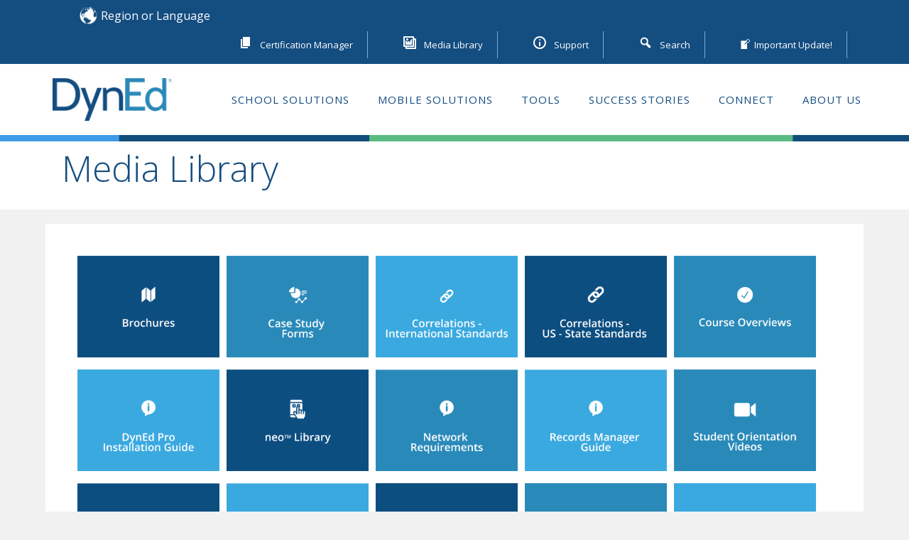

--- FILE ---
content_type: text/css
request_url: https://www.dyned.com/wp-content/themes/edufication/Dyned.css?ver=6.2.2
body_size: 13438
content:
body {
    background-color: #f1f1f1 !important;
    font-family: 'Open Sans', sans-serif !important;
    font-size: 14px;
    line-height: 24px;
}

/* HEADER */

#masthead {
    background-color: white !important;
}

.upper_menu_class {
    width: auto;
}

#top-header {
    background-color: #144d80 !important;
    padding-top: 10px;
}

#top-header .wrapper {
    display: block !important;
}

#page-site-header .wrapper {
    max-width: 100% !important;
}

#page-site-header {
   margin-top: -13px;
}

#page-title-line {
    margin-top: -24px;
    width: 100%;
    height: 15px;
}

.topheader-dropdown {
    display: none
}

.page-header {
    padding: 0 !important;
    margin: 0 !important;
    border: none !important;
}

#empty-site-header {
    margin-top: -15px;
    margin-bottom: 20px;
}

/* MENUS */

#primary-menu a {
    color: #144d80;
}

.upper_menu_class li {
    display: inline;
    padding: 10px 20px 10px 30px;
    margin-left: 15px;
    border-right: 1px solid #7aaae2;
    font-size: 13px;
}

.upper_menu_class a {
    text-decoration: none;
    color: white;
}


#menu-uppermost-menu {
    float: right;
    list-style-type: none;
}

#menu-uppermost-menu > li:hover a {
    text-decoration:none;
    color: white;
}
    
#menu-region {
    float: left;
    list-style-type: none;
}


.region_menu_class a {
    text-decoration: none;
    color: white;
}

.icon-down {
    display: none;
}

svg.icon-menu {
    fill: #000 !important;
}

svg.icon-close {
    fill: #000 !important;
}

.classic-menu .main-navigation ul.nav-menu > li.menu-item-has-children:hover > a:after {
    border-bottom: 8px solid #204c78 !important;
}
    
/* FOOTER */

#dyned_footer {
    background-color: #E5E5E5 !important;
    width: 100%;
}

.footer_sec {
    width: 25% ; 
    display:table-cell;
    padding: 15px 15px;
}

.footer_sec h3{
    font-weight: 400;
    font-size: 18px;
    color: #144d80;
}

.footer_sec p{
    color: #144d80;
    font-size: 13px;
    text-align: justify;
}

.solutions_menu_class a {
    color: #144d80;
    font-size: 13px;
}

.solutions_menu_class ul {
    list-style: none;
    margin-left: -25px;
}

.apps_menu_class a {
    color: #144d80;
    font-size: 13px;
}

.apps_menu_class ul {
    list-style: none;
    margin-left: -25px;
}

.footer_menu_class {
    float: right;
    padding-top: 10px;
}

.footer_menu_class li {
    display:inline;
    list-style: none;
    margin-left: 15px;
    margin-top: 15px;
}

.site-info {
    background-color: #123c66 !important;
}

.site-info span{
    display: unset !important;
    text-align: left !important;
}
    


/* ICONS */

.book_icon {
    background-image: url('/wp-content/uploads/2018/06/book-icon.png');
    background-repeat: no-repeat;
    background-position: left;
}

.key_icon {
    background-image: url('/wp-content/uploads/2018/06/login-icon.png');
    background-repeat: no-repeat;
    background-position: left;
}

.apple_icon {
    background-image: url('/wp-content/uploads/2019/06/apple-white-30x30-02.png');
    background-repeat: no-repeat;
    background-position: left;
}

.info_icon {
    background-image: url('/wp-content/uploads/2018/06/info-icon.png');
    background-repeat: no-repeat;
    background-position: left;
}

.globe_icon {
    background-image: url('/wp-content/uploads/2018/06/globe-icon-blue.png');
    background-repeat: no-repeat;
    background-position: left;
    padding-left: 30px;
}

.fb_logo {
    background-image: url('/wp-content/uploads/2018/06/fb_logo.png');
    background-repeat: no-repeat;
    background-position: left;
    padding-left: 5px;
    background-size: 30px 30px;
}

.twitter_logo {
    background-image: url('/wp-content/uploads/2018/06/twitter_logo.png');
    background-repeat: no-repeat;
    background-position: left;
    padding-left: 5px;
    background-size: 30px 30px;
}

.linkedin_logo {
    background-image: url('/wp-content/uploads/2018/06/linkedin_logo.png');
    background-repeat: no-repeat;
    background-position: left;
    padding-left: 5px;
    background-size: 30px 30px;
}

.yt_logo {
    background-image: url('/wp-content/uploads/2018/06/yt_logo.png');
    background-repeat: no-repeat;
    background-position: left;
    padding-left: 5px;
    background-size: 30px 30px;
}

/* FEATURED IMAGE AND TITLE */
.page-title {
    float: left;
    color: #144d80 !important;
    /*
    font-size: 6vw !important;
    */
    font-size:50px !important;
    width: 65%;
    font-weight: 100;
}

.page-tagline {
    float: left;
    color: #59ba82;
    font-size: 25px;
    width:50%;
    /*
    font-size: 3vw;
    */
    font-weight: 400;
    margin-bottom: -10px;
    margin-left: 96px;

}

.overlay {
    opacity: 0 !important;
}


/* PAGES WITH SIDEBAR (ELEMENTARY SCHOOL, E.G.) */

.entry-content {
    background-color: #fff;
}

.entry-content a {
    color: #428bca;
    text-decoration: none;
}

.field {
    padding: 40px;
}


/* SIDEBAR */

#secondary .widget {
    background-color: #fff !important;
    padding: 40px !important;
    border-radius: 0px !important;
}

.block-title {
    color: #144d80 !important;
    font-size: 14px;
    font-weight: 800;
    text-transform: uppercase;
    letter-spacing: 3px;
    margin-bottom: 15px !important;
    text-align: center;
}

#secondary a {
    color: #144d80 !important;
}

.sidebar_content {
    text-align: center;
}

.button-hover {
    color: #144d80;
    padding: 10px;
    border: solid 1px #144d80;
}

.button-margin {
    margin-top:20px;
    margin-bottom:20px;
}

/* DROPDOWN MENUS */

.main-navigation ul ul {
    border-top: none;
}

.main-navigation .sub-menu li {
    background-color: #fff !important;
    border-left: 10px solid #204c78;
    border-bottom: 1px solid #b5b5b5;
    line-height: 15px;
}

.main-navigation .sub-menu a {
    text-transform: none !important;
    color: #204c78 !important; 
}

.main-navigation a:hover {
    color: #5F8CB4 !important;
    border-top: 3px solid #5F8CB4;
    text-decoration: none !important;
}

.main-navigation .sub-menu  a:hover {
    background-color: #204c78;
    color: #fff !important;
}


.main-navigation .sub-menu .current-menu-item a:hover{
    color: #fff !important;
}


.main-navigation a {
    border-top: 3px solid #fff;
}

.dropdown-toggle {
    display: hidden;
}

.main-navigation ul ul {
    border-top: unset !important;
}

/* Pages with Panes (Learning Solutions, Tools, About, etc) */

.pane-background {
    background-color: #f1f1f1;
    margin-top: -25px;
}

.pane {
    margin-top: 25px;
    background-color: #fff;
    padding-top: 15px;
}

.pane-paragraph h2 {
    font-weight: 500;
    font-size: 30px;
    color: #114d80;
}

.pane-paragraph h3 {
    font-weight: 300;
    font-size: 20px;
    color: #59ba82;
    margin-bottom: 30px;
}

.pane-paragraph p {
    font-size: 16px;
    line-height: 24px;
    color: #666;
}

.hover-link {
    display: inline-block;
    width: 100%;
    height: 100%;
    color: transparent; /* Hide the link text */
}

.no-dec:hover {
    text-decoration: none;
}

.hover-link:hover {
    background: rgba(0, 0, 0, .1) url("/wp-content/uploads/2018/07/arrow-solutions.png") 50% 50% no-repeat;
    /*opacity: 0.1; */
    transition: background-color 1s ease;
    text-decoration: none;
}

.expand-link {
    font-size: 18px;
    color: #86cda3 !important;
    font-weight: 400;
}

.collapse h2 {
    font-size: 20px;
    color: #114d80;
    font-weight: 400;
}

.collapse h4 {
    font-size: 16px;
    color: #59ba82;
    font-weight: 400;
}

.bottom-buttons {
    width: 300px;
    margin: auto;
    margin-top: 30px;
    margin-bottom: 30px !important;
}

.bottom-buttons a {
    color: white !important;
    padding: 20px;
    text-align: center;
    background-color: #3f9be;
    border-radius: 2px;
    display: inline-block;
}

.bb-left {
    background-color: #3f9be7;
}

.bb-right {
    background-color: #59ba82;
    margin-left: 10px;
}

/* REGION MENU */

#menu-region .sub-menu {
    display: none;
}

#menu-region > li:hover .sub-menu {
    display: block;
    position: absolute;
    background-color: #144d80;
    list-style: none;
    min-width: 200px;
}

.region-link >  a {
    padding-left: 10px;
}

.region-link:hover >  a {
    color: #144d80;
}

.region-link:hover {
    background-color: white;
}

.globe_icon:hover > a{
    color: #144d80; 
}

.globe_icon:hover {
    background-color: white;
   
}

/* SOCIAL MENU*/

#menu-social-links-menu li a {
    color: transparent; /* Hide the text of the link, show only image */
    font-size: 20px;
}

#menu-social-links-menu li {
    display: inline;
}
    
#menu-social-links-menu {
    list-style: none;
    margin-left: -25px;
}


/* HOME PAGE */
.entry-title {
    display: none;
}

.page-section {
    padding: unset !important;
}


/* CASE STUDIES / SUCCESS STORIES */

.nav-tabs .nav-item {
    padding-top: 20px !important;
}

.nav-tabs {
    border-bottom: unset !important;
}

#cs-tabs li {
    padding: unset;
}

#cs-tabs a {
    padding: unset;
    border: unset;
}

.success-story {
    text-align: center;
}

.success-story h1 {
    margin-top: 30px;
    font-size: 30px;
    font-weight: 400;
    color: #59ba82;
}

.success-story h2 {
    margin-top: 30px;
    font-size: 28px;
    font-weight: 400;
    color: #114d80;
}

.success-story h3 {
    margin-top: 30px;
    font-size: 21px;
    font-weight: 400;
    color: #2b89b9;
}

.ss-text {
    margin-top: 30px;
    color: #000;
    margin: auto;
    padding: 25px 9%;
    width: 75%;
    border: solid 1px #114d80;
    border-radius: 15px;
}

.ss-button {
    padding: 5px 14px;
    background-color: #fff;
    border: 1px solid #ddd;
    border-radius: 15px;
}

.ss-btn-container {
    margin: auto;
    width: 100px;
}

#award-section {
    border-top: 30px solid #f1f1f1;
}

#award-section img {
    width: 90px;
    height: 90px;
    margin: 15px 30px;
}

#award-section h1 {
    color: #114d80;
    font-size: 26px;
    font-weight: 500;
    margin: 0;
    padding-bottom: 30px;
}

#award-section li {
    line-height: 28px;
    font-weight: 500;
    font-size: 14px;
}

#success-testimonials-background {
    background-color: #3f9be7;
    padding-top: 30px;
    padding-bottom: 50px;
}

#success-testimonials h1 {
    color: #fff;
    font-weight:500;
    font-size: 24px;
    margin-bottom: 20px;
}

.ss-tm-name {
    display:block;
}

.tm-text {
    background-color: #f4f6f8;
    border-radius: 2px;
    padding: 20px;
    text-align: left;
    color: #666;
    font-size: 14px;
}

.tm-footer {
    color: #fff;
}

.ss-tm-ctr {
    margin: auto;
    width: 200px;
    margin-top : 30px
}


.ss-tctl {
    padding: 5px 20px 5px 20px;
    background-color: #f4f6f8;
    color: #59ba82 !important;
    font-size: 45px;
    font-weight: 900;
    margin-left: 10px;
}

.all-cases-container {
    text-align: right;
    margin-right: 100px;
}

.all-cases-container a {
    background-color: #f1f1f1;
    font-weight: 600;
    color: #59ba82;
    border-top-left-radius: 10px;
    border-top-right-radius: 10px;
    padding: 10px 30px;
}


/* Individual Case Studies */
.cs-individual h1{
    font-size: 24px;
    color: #144d80;
    font-weight: 600;
    margin-bottom: 10px;
    line-height: normal;
}

.cs-individual h2 {
    font-size: 16px;
    color: #59ba82;
    font-weight: 400;
    margin-bottom: 20px;
}

.cs-individual p {
    font-size: 14px;
    line-height: 24px;
    color: #333;
}

#all-case-studies h1 {
    font-size: 24px;
    color: #144d80;
    font-weight: 600;
}

#awardlist p {
    color: #333;
}

#awardlist strong {
    color: unset !important;
}

/* About us */
.about-header {
    margin-top: 10px;
    margin-bottom: 15px;
    color: #114d80;
    font-weight: 400;
    padding-bottom: 20px;
    font-size: 24px;
}


.team-header {
    font-size: 18px;
    font-weight: 600;
    color: #999;
    margin-bottom: 26px;
}

#about-team-tabs li {
    text-align: right;
    border: 1px solid #f1f1f1;
    border-top-right-radius: 5px;
    border-bottom-right-radius: 5px;
    margin-bottom: 5px;
    
}

#about-team-tabs li a {
    color: #404040 !important;
}


#about-team-tabs li .active {
    color: #144d80;
    background-color: #f1f1f1;
}

/* Privacy Policy*/
#privacy-policy h1{
    font-size: 24px;
    color: #144d80;
    font-weight: 600;
    margin-bottom: 20px;
    padding-top: 20px;
    border-top: solid 1px #EEEEEE;
}

#privacy-policy p{
    color: #333;
    font-size: 14px;
}

/* Posts */

.byline {
    display:none;
}

/* Contact Us */
#contact-form {
    padding: 15px;
    width: 60%;
}

/* Media Library */
#medialib-container .nav-link.active {
    background-color: #eef7fc;
    border-top: 1px solid #bfd0ff;
    border-bottom: 1px solid #bfd0ff;
    color: #007734;
}

#medialib-container .tab-pane {
    padding: 5px;
    background-color: #eef7fc;
    border: 1px solid #bfd0ff;
}

#medialib-container ul {
    padding-right: 0px;
}

#medialib-container .tab-content {
    padding-left: 0px;
}

/* ML 2 */
.mlbox {
    width: 200px;
    height: 150px;
    margin: 5px;
    text-align: center;
    color: white;
}

/* CertVerify */
.blue {
    color: #608db4;
}

/* FAQ */
.faqbox {
    border: 1px solid black;
    border-radius: 5px;
    margin-top: 3px;
    padding: 5px 10px 5px 10px;
}

.faqbox > div > p {
    color: black;
}

.faqbox > div:first-child:hover > p {
    color: #3e9be7;
}

.theFAQlist {
    list-style: none;
}

.theFAQlist a:hover {
    text-decoration: none;
}




--- FILE ---
content_type: text/css
request_url: https://www.dyned.com/wp-content/themes/edufication/style.css?ver=6.2.2
body_size: 154392
content:
/*
Theme Name: Edufication
Theme URI: https://themepalace.com/downloads/edufication
Author: Theme Palace
Author URI: https://themepalace.com
Description: Edufication is an educational theme developed by Theme Palace. It is a multipurpose WordPress Educational Theme suitable for school, college, university, digital agency as well as business purposes. It's eye appealing design and highly dynamic features uplifts your organization's reputation. It comes with multiple colors and layouts to support your organization's branding. It comes with a wide variety of options so you can modify Layout, Styling, Featured Slider, Menus, Breadcrumb, Widgets and much more, directly from theme customizer. Edufication can be adapted to any kind of industry – not only educational but also in any kind of academy. This theme is translation ready and major browsers supportive.
Version: 1.0.3
License: GNU General Public License v3 or later
License URI: http://www.gnu.org/licenses/gpl-3.0.html
Text Domain: edufication
Tags: translation-ready, custom-background, theme-options, custom-menu, threaded-comments, featured-images, footer-widgets, left-sidebar, editor-style, right-sidebar, full-width-template, two-columns, custom-header, custom-logo, featured-image-header, blog, entertainment, education

This theme, like WordPress, is licensed under the GPL.
Use it to make something cool, have fun, and share what you've learned with others.

Edufication is based on Underscores http://underscores.me/, (C) 2012-2016 Automattic, Inc.
Underscores is distributed under the terms of the GNU GPL v2 or later.

Normalizing styles have been helped along thanks to the fine work of
Nicolas Gallagher and Jonathan Neal http://necolas.github.com/normalize.css/
*/

/*--------------------------------------------------------------
>>> TABLE OF CONTENTS:
----------------------------------------------------------------
# Preloader
# Normalize
# Typography
# Elements
# Forms
# Navigation
	## Links
	## Menus
# Accessibility
# Alignments
# Clearings
# Widgets
# Content
	## Posts and pages
	## Comments
# Infinite scroll
# Layouts and Titles
# Media
	## Captions
	## Galleries
# Social Icons
# Breadcrumb List
# Homepage Sections
	## Hero Section
	## Our Services
	## About Us
	## Courses Section
	## Subscribe Newsletter
	## News-events Section
	## Clients Section
	## Our Team
	## Call to action
	## Latest Posts
	## Category Filter
# Blog/Archive/Single
# Footer
# Font Family Options
# Responsive

--------------------------------------------------------------*/

/*--------------------------------------------------------------
# Preloader
--------------------------------------------------------------*/
#loader {
	overflow-x: hidden;
	overflow-y: hidden;
	vertical-align: middle;
	background-color: #fff;
	position:fixed;
	display: table;
	width: 100%;
	top:0;
	height: 100%;
	min-height: 100%;
	z-index: 300000;
}

.loader-container {
	position: relative;
	display: table-cell;
	vertical-align: middle;
	z-index: 12;
	text-align:center;
	text-transform: uppercase;
}
#preloader {
	position:relative;
	margin:auto;
	width:100px;
}

#preloader span {
	display:block;
	bottom:0px;
	width: 9px;
	height: 5px;
	background:#fff;
	position:absolute;
	animation: preloader 1.5s  infinite ease-in-out;
}
 
#preloader span:nth-child(2) {
	left:11px;
	animation-delay: .2s;
}
#preloader span:nth-child(3) {
	left:22px;
	animation-delay: .4s;
}
#preloader span:nth-child(4) {
	left:33px;
	animation-delay: .6s;
}
#preloader span:nth-child(5) {
	left:44px;
	animation-delay: .8s;
}

@keyframes preloader {
    0% {height:5px;transform:translateY(0px);background: #f96331;}
    25% {height:30px;transform:translateY(15px);background: #f96331;}
    50% {height:5px;transform:translateY(0px);background: #f96331;}
    100% {height:5px;transform:translateY(0px);background: #f96331;}
}

.backtotop {
    background-color: #f96331;
    z-index: 300;
    width: 40px;
    height: 40px;
    line-height: 36px;
    font-size: 18px;
    text-align: center;
    position: fixed;
    bottom: -100px;
    right: 25px;
    cursor: pointer;
    -webkit-transition: all .7s ease-in-out;
    -moz-transition: all .7s ease-in-out;
    -o-transition: all .7s ease-in-out;
    -ms-transition: all .7s ease-in-out;
    transition: all .7s ease-in-out;
    color: #fff;
}
.backtotop:hover {
	background-color: #3f3f3f;
}
.backtotop svg {
    display: inline-block;
    vertical-align: middle;
    fill: #fff;
}

@-webkit-keyframes colorchange {
	0%   {border-color: #e30048;}
	25%  {border-color: #f96331;}
	50%  {border-color: #9acf0b;}
	75%  {border-color: #a93d7b;}
	100% {border-color: #f1ad02;}
}

@keyframes colorchange {
	0%   {border-color: #e30048;}
	25%  {border-color: #f96331;}
	50%  {border-color: #9acf0b;}
	75%  {border-color: #a93d7b;}
	100% {border-color: #f1ad02;}
}

@keyframes rotating {
	from {
		-ms-transform: rotate(0deg);
		-moz-transform: rotate(0deg);
		-webkit-transform: rotate(0deg);
		-o-transform: rotate(0deg);
		transform: rotate(0deg);
	}
	to {
		-ms-transform: rotate(360deg);
		-moz-transform: rotate(360deg);
		-webkit-transform: rotate(360deg);
		-o-transform: rotate(360deg);
		transform: rotate(360deg);
	}
}

.loader-container svg,
.blog-loader svg {
	width: 50px;
	height: 50px;
	-webkit-animation: rotating 2s linear infinite;
	-moz-animation: rotating 2s linear infinite;
	-ms-animation: rotating 2s linear infinite;
	-o-animation: rotating 2s linear infinite;
	animation: rotating 2s linear infinite;
}
.blog-loader {
    text-align: center;
    margin-top: 30px;
}
.blog-loader svg {
	width: 40px;
	height: 40px;
}
/*--------------------------------------------------------------
# Normalize
--------------------------------------------------------------*/
html {
	font-family: sans-serif;
	-webkit-text-size-adjust: 100%;
	-ms-text-size-adjust:     100%;
}

body {
	margin: 0;
	font-family: 'Lato', sans-serif;
	font-weight: 400;
}

#page {
    max-width: 1920px;
    margin: 0 auto;
    position: relative;
    overflow-x: hidden;
    box-shadow: 0 0 15px #aaa;
}

.boxed-layout,
.frame-layout {
    background-image: url('assets/uploads/pattern.png');
}

.boxed-layout #page,
.frame-layout #page {
    background-color: #fff;
}

#content {
    position: relative;
}

article,
aside,
details,
figcaption,
figure,
footer,
header,
main,
menu,
nav,
section,
summary {
	display: block;
}

audio,
canvas,
progress,
video {
	display: inline-block;
	vertical-align: baseline;
}

audio:not([controls]) {
	display: none;
	height: 0;
}

[hidden],
template {
	display: none;
}

a {
	background-color: transparent;
}

a:active,
a:hover {
	outline: 0;
}

abbr[title] {
	border-bottom: 1px dotted;
}

b,
strong {
	font-weight: bold;
    color: #3f3f3f;
}

dfn {
	font-style: italic;
}

h1 {
	font-size: 52px;
}

h2 {
	font-size: 42px;
}

h3 {
	font-size: 26px;
}

h4 {
	font-size: 20px;
}

h5 {
	font-size: 18px;
}

h6 {
	font-size: 14px;
}

h1,
h2,
h3,
h4,
h5,
h6 {
	clear: both;
	color: #3f3f3f;
	margin: 16px 0;
	line-height: 1.4;
	font-weight: 400;
	font-family: 'Open Sans', sans-serif;
}

h1 {
	margin: 0 0 16px;
}

mark {
	background: #ff0;
	color: #3f3f3f;
}

small {
	font-size: 80%;
}

sub,
sup {
	font-size: 75%;
	line-height: 0;
	position: relative;
	vertical-align: baseline;
}

sup {
	top: -0.5em;
}

sub {
	bottom: -0.25em;
}

img {
	border: 0;
}

figure {
	margin: 1em 40px;
}

hr {
	box-sizing: content-box;
	height: 0;
}

pre {
	overflow: auto;
}

code,
kbd,
pre,
samp {
	font-family: monospace, monospace;
	font-size: 1em;
}

button,
input,
optgroup,
select,
textarea {
	color: inherit;
	font: inherit;
	margin: 0;
}

button {
	overflow: visible;
}

button,
select {
	text-transform: none;
}

button,
html input[type="button"],
input[type="reset"],
input[type="submit"] {
	-webkit-appearance: button;
	cursor: pointer;
}

button[disabled],
html input[disabled] {
	cursor: default;
}

button::-moz-focus-inner,
input::-moz-focus-inner {
	border: 0;
	padding: 0;
}

input {
	line-height: normal;
}

input[type="checkbox"],
input[type="radio"] {
	box-sizing: border-box;
	padding: 0;
}

input[type="number"]::-webkit-inner-spin-button,
input[type="number"]::-webkit-outer-spin-button {
	height: auto;
}

input[type="search"]::-webkit-search-cancel-button,
input[type="search"]::-webkit-search-decoration {
	-webkit-appearance: none;
}

fieldset {
	border: 1px solid #c0c0c0;
	margin: 0 2px;
	padding: 0.35em 0.625em 0.75em;
}

legend {
	border: 0;
	padding: 0;
}

textarea {
	overflow: auto;
}

optgroup {
	font-weight: bold;
}

table {
	border-collapse: collapse;
	border-spacing: 0;
}
tbody {
    text-align: left;
}
tr {
    border: 1px solid #e4e4e4;
}
td,
th {
	padding: 8px;
    font-weight: 400;
}

th {
	color: #3f3f3f;
}

td#next {
    text-align: right;
}
/*--------------------------------------------------------------
# Typography
--------------------------------------------------------------*/
body,
button,
input,
select,
textarea {
	color: #72757a;
	font-size: 16px;
	font-size: 1rem;
	line-height: 28px;
    word-wrap: break-word;
}
p {
	margin: 0 0 1em;
	color: #72757a;
}
p:last-child {
	margin-bottom: 0;
}
dfn,
cite,
em,
i {
	font-style: italic;
}

blockquote {
	margin: 0 1.5em;
}

address {
	margin: 0 0 1.5em;
}

pre {
	background: #eee;
	font-family: "Courier 10 Pitch", Courier, monospace;
	font-size: 15px;
	font-size: 0.9375rem;
	line-height: 1.6;
	margin-bottom: 1.6em;
	max-width: 100%;
	overflow: auto;
	padding: 1.6em;
}

code,
kbd,
tt,
var {
	font-family: Monaco, Consolas, "Andale Mono", "DejaVu Sans Mono", monospace;
	font-size: 15px;
	font-size: 0.9375rem;
}

abbr,
acronym {
	border-bottom: 1px dotted #666;
	cursor: help;
}

mark,
ins {
	background: #fff9c0;
	text-decoration: none;
}

big {
	font-size: 125%;
}

/*--------------------------------------------------------------
# Elements
--------------------------------------------------------------*/
html {
	box-sizing: border-box;
}

*,
*:before,
*:after { /* Inherit box-sizing to make it easier to change the property for components that leverage other behavior; see http://css-tricks.com/inheriting-box-sizing-probably-slightly-better-best-practice/ */
	box-sizing: inherit;
}

body {
	background: #fff; /* Fallback for when there is no custom background color defined. */
}

blockquote {
    padding: 0 60px 0 40px;
    font-size: 18px;
    line-height: 35px;
    font-weight: 300;
    position: relative;
    margin: 0 0 21px;
}
blockquote.alignright {
    padding-right: 0;
    margin-bottom: 14px;
}
blockquote:before {
    content: "";
    background-image: url('assets/uploads/blockquote.png');
    background-size: contain;
    background-repeat: no-repeat;
    position: absolute;
    left: 0;
    top: 3px;
    width: 37px;
    height: 27px;
    display: inline-block;
    -webkit-transform: scale(0.5);
    -moz-transform: scale(0.5);
    -ms-transform: scale(0.5);
    -o-transform: scale(0.5);
    transform: scale(0.5);
}

hr {
	background-color: #ccc;
	border: 0;
	height: 1px;
	margin-bottom: 1.5em;
}

ul,
ol {
	margin: 0 0 21px;
    padding-left: 1.5em;
}

ul {
	list-style: disc;
}

ol {
	list-style: decimal;
}

li > ul,
li > ol {
	margin-bottom: 0;
	margin-left: 0.5em;
}

dt {
	font-weight: bold;
    margin-bottom: 1em;
}

dd {
	margin: 0 1.5em 1.5em;
}

img {
	height: auto; /* Make sure images are scaled correctly. */
	max-width: 100%; /* Adhere to container width. */
	vertical-align: middle;
	outline: none;
}

figure {
	margin: 0; /* Extra wide images within figure tags don't overflow the content area. */
}

table {
	margin: 0 0 1.5em;
	width: 100%;
}

/*--------------------------------------------------------------
# Forms
--------------------------------------------------------------*/
button,
input[type="button"],
input[type="reset"],
input[type="submit"] {
	border: 1px solid;
	border-color: #ccc #ccc #bbb;
	border-radius: 3px;
	background: #e6e6e6;
	color: rgba(0, 0, 0, .8);
	font-size: 12px;
	font-size: 0.75rem;
	line-height: 1;
	padding: .6em 1em .4em;
}

button:hover,
input[type="button"]:hover,
input[type="reset"]:hover,
input[type="submit"]:hover {
	border-color: #ccc #bbb #aaa;
}

button:focus,
input[type="button"]:focus,
input[type="reset"]:focus,
input[type="submit"]:focus,
button:active,
input[type="button"]:active,
input[type="reset"]:active,
input[type="submit"]:active {
	border-color: #aaa #bbb #bbb;
}

input[type="text"],
input[type="email"],
input[type="url"],
input[type="password"],
input[type="search"],
input[type="number"],
input[type="tel"],
input[type="range"],
input[type="date"],
input[type="month"],
input[type="week"],
input[type="time"],
input[type="datetime"],
input[type="datetime-local"],
input[type="color"],
textarea {
	color: #666;
	border: 1px solid #ccc;
	border-radius: 0;
	padding: 3px;
}

select {
	border: 1px solid #ccc;
}

input[type="text"]:focus,
input[type="email"]:focus,
input[type="url"]:focus,
input[type="password"]:focus,
input[type="search"]:focus,
input[type="number"]:focus,
input[type="tel"]:focus,
input[type="range"]:focus,
input[type="date"]:focus,
input[type="month"]:focus,
input[type="week"]:focus,
input[type="time"]:focus,
input[type="datetime"]:focus,
input[type="datetime-local"]:focus,
input[type="color"]:focus,
textarea:focus {
	color: #111;
}

textarea {
	width: 100%;
}

textarea,
#respond input,
.wpcf7 input {
    width: 100%;
    border: 1px solid #e9e9e9;
    border-radius: 0;
    outline: none;
    height: 40px;
    padding: 0 15px;
}
#respond input {
	border: none;
    min-height: 50px;
}
#respond input[type="checkbox"] {
    min-height: auto;
    height: auto;
    margin-right: 10px;
    display: inline-block;
    vertical-align: middle;
}
.comment-subscription-form {
    margin-top: 30px;
}
.comment-subscription-form + .comment-subscription-form {
    margin-top: 10px;
}
#commentform .comment-subscription-form {
    margin-bottom: 0;
}
#respond textarea {
    height: 200px;
    padding: 10px 15px;
    border: none;
    background-color: #f7f7f7;
}
#respond input[type="text"],
#respond input[type="email"],
#respond input[type="url"] {
    background-color: #f7f7f7;
}
#respond input[type="submit"] {
    padding: 15px 40px;
    min-width: 184px;
    min-height: 60px;
    font-size: 16px;
    font-weight: 700;
    line-height: 24px;
    border: 1px solid;
    display: inline-block;
    border-radius: 50px;
    background-color: transparent;
    border-color: #f96331;
    color: #f96331;
    text-transform: capitalize;
    position: relative;
    text-align: center;
    letter-spacing: 0.05em;
    -webkit-transition: all 0.3s ease-in-out;
    -moz-transition: all 0.3s ease-in-out;
    -ms-transition: all 0.3s ease-in-out;
    -o-transition: all 0.3s ease-in-out;
    transition: all 0.3s ease-in-out;
}
#respond input[type="submit"]:hover,
#respond input[type="submit"]:focus {
	background-color: #f96331;
    border-color: #f96331;
    color: #fff;
}
p.form-submit {
    clear: both;
    display: inline-block;
    position: relative;
}
.comment-notes {
    margin-top: 0;
    margin-bottom: 20px;
}
#respond label {
    color: #273238;
    margin-bottom: 5px;
    display: inline-block;
}
#commentform p {    
    margin-bottom: 21px;
}
#commentform p.comment-form-comment {
    margin-bottom: 0;
}
#commentform p.form-submit {
	margin: 21px 0 0;
}
#comments .comments-title {
    margin-top: 60px;
}
#respond {
    margin-top: 50px;
}
#respond .comment-form-cookies-consent input[type="checkbox"], 
.comment-form-cookies-consent input[type="checkbox"] {
	width: auto;
	float: left;
	height: auto;
	min-height: auto;
	margin-right: 5px;
	margin-top: 2px;
}
#respond .comment-form-cookies-consent label, 
.comment-form-cookies-consent label {
	display: table;
	margin: 0;
	line-height: 1;
}
/*--------------------------------------------------------------
# Navigation
--------------------------------------------------------------*/
/*--------------------------------------------------------------
## Links
--------------------------------------------------------------*/
a {
	color: #f96331;
	text-decoration: none;
	outline: none;
}

a:hover,
a:focus,
a:active {
	color: #3f3f3f;
}

/*--------------------------------------------------------------
## Menus
--------------------------------------------------------------*/
#top-header {
    z-index: 30000;
    background-color: #fff;
}
#top-header .wrapper {
    min-height: 50px;
    display: flex;
    align-items: center;
    position: relative;
}
#top-header.col-1 .wrapper {
    display: block;
}
.latest-news-header {
	background-color: #14c167;
	min-width: 103px;
	min-height: 50px;
	text-align: center;
	line-height: 50px;
	color: #fff;
	margin-right: 20px;
	text-transform: uppercase;
	display: inline-block;
}
.latest-news {
	display: flex;
	align-items: center;
	overflow: hidden;
	text-align: left;
}
.latest-news-slider .slick-item p {
	font-style: italic;
}
.contact-info {
	line-height: 50px;
}
.contact-details ul {
	list-style: none;
	margin: 0;
	padding: 0;
}
.contact-details ul li {
	display: inline-block;
	margin-right: 30px;
}
.boxed-layout .contact-details ul li,
.frame-layout .contact-details ul li {
	margin-right: 20px;
}
.frame-layout .contact-details ul li,
.frame-layout .contact-details ul li:last-child,
.frame-layout .contact-details ul li a svg {
	margin-right: 10px;
}
.contact-details ul li:last-child {
	margin-right: 0;
}
#top-header .contact-info {
	display: none;
}
.contact-info.col-2 .social-icons ul:before {
	content: "";
	background-color: #d5d5d5;
	height: 30px;
	width: 1px;
    display: inline-block;
    vertical-align: middle;
    position: relative;
    right: 5px;
    top: -1px;
}
.contact-details ul li a {
	color: #232c33;
}
.contact-details ul li a:hover,
.contact-details ul li a:focus {
	color: #f96331;
}
.contact-details ul li a svg {
	margin-right: 15px;
    fill: #f96331;
}
.contact-info .contact-details,
.contact-info .social-icons {
	width: 70%;
	float: left;
	text-align: right;
}
.contact-info .social-icons {
	width: 30%;
	text-align: right;
}
.contact-info.col-1 .contact-details, 
.contact-info.col-1 .social-icons {
	width: 100%;
	float: none;
	text-align: center;
}
.topheader-dropdown {
    position: absolute;
    right: 0;
    top: 0;
    background: #f96331;
    border: none;
    border: none;
    height: 50px;
    padding-top: 10px;
    width: 50px;
    border-radius: 0;
    outline: none;
}
.topheader-dropdown.active svg {
	transform: rotate(-180deg);
}
.topheader-dropdown:hover,
.topheader-dropdown:focus {
	background: #f96331;
}
.topheader-dropdown svg {
	fill: #fff;
}
#masthead {
    position: relative;
    width: 100%;
    z-index: 3000;
    background-color: #12315d;
    -webkit-transition: all 0.3s ease-in-out;
    -moz-transition: all 0.3s ease-in-out;
    -ms-transition: all 0.3s ease-in-out;
    -o-transition: all 0.3s ease-in-out;
    transition: all 0.3s ease-in-out;
}
.site-branding {
    float: left;
    padding: 15px 0;
    display: flex;
    align-items: center;
    min-height: 100px;
    -webkit-transition: all 0.3s ease-in-out;
    -moz-transition: all 0.3s ease-in-out;
    -ms-transition: all 0.3s ease-in-out;
    -o-transition: all 0.3s ease-in-out;
    transition: all 0.3s ease-in-out;
}
.site-title {
    font-size: 32px;
    margin: 0;
    font-weight: 600;
    line-height: 1.3;
    text-transform: uppercase;
    -webkit-transition: all 0.3s ease-in-out;
    -moz-transition: all 0.3s ease-in-out;
    -ms-transition: all 0.3s ease-in-out;
    -o-transition: all 0.3s ease-in-out;
    transition: all 0.3s ease-in-out;
}
.site-title a {
    color: #fff;
}
.site-title a:hover,
.site-title a:focus {
	color: #f96331;
}
.site-description {
    margin: 0;
    line-height: 1.5;
    color: #fff;
    text-transform: uppercase;
}
.site-logo img {
    max-height: 65px;
    width: auto;
}
.site-logo {
    margin-right: 15px;
}
.main-navigation {
	display: block;
    position: relative;
    float: right;
}
.main-navigation ul#primary-menu li.current-menu-item > a,
.main-navigation ul#primary-menu li:hover > a,
.main-navigation ul#primary-menu li:focus > a {
    color: #f96331;
}
.main-navigation ul#primary-menu li:hover > svg,
.main-navigation ul#primary-menu li:focus > svg,
.main-navigation li.menu-item-has-children:hover > a > svg,
.main-navigation li.menu-item-has-children > a:hover > svg,
.main-navigation li.menu-item-has-children > a:focus > svg,
.main-navigation ul#primary-menu > li.current-menu-item > a > svg {
    fill: #f96331;
}
.main-navigation ul ul {
    background-color: #12315d;
    text-align: left;
    padding: 0;
}
.main-navigation ul.sub-menu li a {
    padding: 8px 15px;
    color: #fff;
    text-transform: uppercase;
    border-bottom: 1px solid rgba(255, 255, 255, 0.3);
}
.main-navigation ul.sub-menu a:after {
	float: right;
}
.main-navigation ul {
	display: none;
	list-style: none;
	margin: 0;
	padding-left: 0;
}

.main-navigation li {
	position: relative;
}

.main-navigation ul.nav-menu > li > a {
    text-transform: uppercase;
    padding: 36px 10px;
    color: #fff;
}
.main-navigation form.search-form input {
    background-color: #3f3f3f;
    border-color: #3f3f3f;
    color: #3f3f3f;
    font-weight: 400;
}
.main-navigation ul.nav-menu > li > a.search:hover svg.icon-search,
.main-navigation ul.nav-menu > li > a.search:focus svg.icon-search,
.main-navigation li.search-menu a:hover svg,
.main-navigation li.search-menu a:focus svg,
.main-navigation li.search-menu a.search-active svg {
	fill: #f96331;
}
.main-navigation a:hover,
.main-navigation a:focus,
.main-navigation ul.nav-menu > li > a:hover,
.main-navigation ul.nav-menu > li > a:focus {
    color: #f96331;
}
.main-navigation ul.nav-menu {
    margin-right: -25px;
}
.main-navigation a {
	display: block;
    text-decoration: none;
	font-weight: bold;
	color: #3f3f3f;
    font-size: 15px;
    font-weight: 500;
    letter-spacing: 1px;
}
.main-navigation ul ul {
	float: left;
	position: absolute;
	top: 100%;
	left: -999em;
	z-index: 99999;
}
.main-navigation ul ul ul {
	left: -999em;
	top: 0;
}
.main-navigation ul ul a {
	width: 225px;
}
.main-navigation .current_page_item > a,
.main-navigation .current-menu-item > a,
.main-navigation .current_page_ancestor > a,
.main-navigation .current-menu-ancestor > a {
	color: #3f3f3f;
}
form.search-form {
    width: 100%;
    max-width: 100%;
    position: relative;
}
.main-navigation form.search-form {
    min-width: 320px;
}
input.search-field {
    height: 45px;
    border-radius: 0;
    padding: 0 50px 0 15px;
    width: 100%;
    outline: none;
}
.main-navigation svg.icon-close {
    display: none;
}
svg {
    width: 16px;
    height: 16px;
    display: inline-block;
    vertical-align: middle;
}
svg.icon-search,
svg.icon-close {
    width: 15px;
    height: 15px;
    fill: #fff;
}
.main-navigation svg.icon-down {
    width: 12px;
    height: 12px;
    margin-left: 5px;
    fill: #fff;
}
.main-navigation .sub-menu svg {
    width: 12px;
    height: 12px;
    fill: #fff;
    position: absolute;
    right: 15px;
    top: 50%;
    -webkit-transform: translateY(-50%) rotate(-180deg);
    -moz-transform: translateY(-50%) rotate(-180deg);
    -ms-transform: translateY(-50%) rotate(-180deg);
    -o-transform: translateY(-50%) rotate(-180deg);
    transform: translateY(-50%) rotate(-180deg);
}
.menu-toggle {
    border-radius: 0;
    font-size: 16px;
    margin: auto;
    outline: none;
    display: block;
    height: 100px;
    position: relative;
    background-color: transparent;
    min-width: 64px;
    border: none;
    margin-right: -15px;
}
.menu-label {
    float: right;
    color: #3f3f3f;
    padding: 7px 0 0 10px;
    display: none;
}
.menu-open .menu-label {
    padding-top: 2px;
}
.menu-open .menu-toggle {
    padding-top: 10px;
}
svg.icon-menu {
    fill: #fff;
    width: 30px;
    height: 30px;
    vertical-align: baseline;
}
.menu-open svg.icon-menu {
    display: none;
}
button.dropdown-toggle {
    padding: 0;
    position: absolute;
    top: 0;
    right: 0;
    background-color: transparent;
    border: none;
    width: 45px;
    height: 55px;
    line-height: 62px;
    outline: none;
}
.main-navigation .dropdown-toggle.active > svg {
    -webkit-transform: rotate(180deg);
    -moz-transform: rotate(180deg);
    -ms-transform: rotate(180deg);
    -o-transform: rotate(180deg);
    transform: rotate(180deg);
    -webkit-transform-origin: 50% 50%;
    -moz-transform-origin: 50% 50%;
    -ms-transform-origin: 50% 50%;
    -o-transform-origin: 50% 50%;
    transform-origin: 50% 50%;
}
.menu-overlay {
    -webkit-transition: 0.5s ease-in-out;
    -moz-transition: 0.5s ease-in-out;
    -ms-transition: 0.5s ease-in-out;
    -o-transition: 0.5s ease-in-out;
    transition: 0.5s ease-in-out;
}
.menu-overlay.active {
    background-color: #000;
    position: absolute;
    left: 0;
    top: 0;
    width: 100%;
    height: 100%;
    opacity: 0.8;
    z-index: 3;
}
.site-main .comment-navigation,
.site-main .posts-navigation,
.site-main .post-navigation {
	margin: 50px 0 0;
	overflow: hidden;
}

.comment-navigation .nav-previous,
.posts-navigation .nav-previous,
.post-navigation .nav-previous {
	float: left;
	width: 50%;
	position: relative;
}

.comment-navigation .nav-next,
.posts-navigation .nav-next,
.post-navigation .nav-next {
	float: right;
	text-align: right;
	width: 50%;
	position: relative;
}
.post-navigation a, 
.posts-navigation a {
    font-weight: 400;
    color: #f96331;
    display: block;
}
.post-navigation a:hover, 
.posts-navigation a:hover,
.post-navigation a:focus, 
.posts-navigation a:focus {
	color: #3f3f3f;
}
.post-navigation, 
.posts-navigation {
    padding: 0;
    position: relative;
    clear: both;
}
.pagination .page-numbers,
.pagination .page-numbers.dots:hover,
.pagination .page-numbers.dots:focus,
.pagination .page-numbers.prev,
.pagination .page-numbers.next {
    text-align: center;
    line-height: 26px;
    width: 26px;
    height: 26px;
    display: inline-block;
    margin-right: 7px;
    margin-bottom: 7px;
    color: #3f3f3f;
    background-color: #ececec;
    border-radius: 4px;
}
.pagination .page-numbers.current,
.pagination .page-numbers:hover,
.pagination .page-numbers:focus {
    color: #fff;
    background-color: #f96331;
}
.pagination .page-numbers.prev:hover svg, 
.pagination .page-numbers.next:hover svg,
.pagination .page-numbers.prev:focus svg, 
.pagination .page-numbers.next:focus svg {
	fill: #fff;
}
.pagination .prev.page-numbers svg,
.pagination .next.page-numbers svg {
    display: inline-block;
    vertical-align: middle;
    fill: #3f3f3f;
    -webkit-transform: rotate(-90deg);
    -moz-transform: rotate(-90deg);
    -ms-transform: rotate(-90deg);
    -o-transform: rotate(-90deg);
    transform: rotate(-90deg);
    width: 12px;
    height: 12px;
}
.pagination .next.page-numbers svg {
	-webkit-transform: rotate(90deg);
    -moz-transform: rotate(90deg);
    -ms-transform: rotate(90deg);
    -o-transform: rotate(90deg);
    transform: rotate(90deg);
}
.prev.page-numbers svg,
.next.page-numbers svg {
    fill: #cecece;
}
.nav-previous span {
    padding-left: 20px;
    float: left;
    text-align: left;
}
.nav-next span {
    padding-right: 20px;
    float: right;
    text-align: right;
}
.navigation .nav-previous svg {
    -webkit-transform: rotate(-90deg);
    -moz-transform: rotate(-90deg);
    -ms-transform: rotate(-90deg);
    -o-transform: rotate(-90deg);
    transform: rotate(-90deg);
    position: absolute;
    top: 35px;
    left: 20px;
}
.navigation .nav-next svg {
    -webkit-transform: rotate(90deg);
    -moz-transform: rotate(90deg);
    -ms-transform: rotate(90deg);
    -o-transform: rotate(90deg);
    transform: rotate(90deg);
    position: absolute;
    top: 35px;
    right: 20px;
}
.post-navigation span,
.posts-navigation span {
    display: table;
}
.navigation.post-navigation, 
.navigation.posts-navigation {
    background-color: #f7f7f7;
}
.navigation.post-navigation .nav-previous, 
.navigation.posts-navigation .nav-previous,
.navigation.post-navigation .nav-next, 
.navigation.posts-navigation .nav-next {
	padding: 26px;
}
.navigation.post-navigation a,
.navigation.posts-navigation a {
	font-size: 22px;
	color: #3f3f3f;
}
.navigation.post-navigation a:hover,
.navigation.posts-navigation a:hover,
.navigation.post-navigation a:focus,
.navigation.posts-navigation a:focus {
	color: #f96331;
}
.navigation.post-navigation a:hover svg,
.navigation.posts-navigation a:hover svg,
.navigation.post-navigation a:focus svg,
.navigation.posts-navigation a:focus svg {
	fill: #f96331;
}
/*--------------------------------------------------------------
# Accessibility
--------------------------------------------------------------*/
/* Text meant only for screen readers. */
.screen-reader-text {
	clip: rect(1px, 1px, 1px, 1px);
	position: absolute !important;
	height: 1px;
	width: 1px;
	overflow: hidden;
	word-wrap: normal !important; /* Many screen reader and browser combinations announce broken words as they would appear visually. */
}

.screen-reader-text:focus {
	background-color: #f1f1f1;
	border-radius: 3px;
	box-shadow: 0 0 2px 2px rgba(0, 0, 0, 0.6);
	clip: auto !important;
	color: #21759b;
	display: block;
	font-size: 14px;
	font-size: 0.875rem;
	font-weight: bold;
	height: auto;
	left: 5px;
	line-height: normal;
	padding: 15px 23px 14px;
	text-decoration: none;
	top: 5px;
	width: auto;
	z-index: 100000; /* Above WP toolbar. */
}

/* Do not show the outline on the skip link target. */
#content[tabindex="-1"]:focus {
	outline: 0;
}

/*--------------------------------------------------------------
# Alignments
--------------------------------------------------------------*/
.alignleft {
	display: inline;
	float: left;
	margin-right: 1.5em;
}

.alignright {
	display: inline;
	float: right;
	margin-left: 1.5em;
}

.aligncenter {
	clear: both;
	display: block;
	margin-left: auto;
	margin-right: auto;
}

/*--------------------------------------------------------------
# Clearings
--------------------------------------------------------------*/
.clear:before,
.clear:after,
.entry-content:before,
.entry-content:after,
.comment-content:before,
.comment-content:after,
.site-header:before,
.site-header:after,
.site-content:before,
.site-content:after,
.site-footer:before,
.site-footer:after,
.footer-widgets-area:before,
.footer-widgets-area:after,
.wrapper:before,
.wrapper:after,
#latest-posts article:before,
#latest-posts article:after,
.widget:before,
.widget:after,
.posts-wrapper:before,
.posts-wrapper:after,
.services-items-wrapper:before,
.services-items-wrapper:after,
.course-features-wrapper:before,
.course-features-wrapper:after,
#courses-section .section-content:before,
#courses-section .section-content:after {
	content: "";
	display: table;
	table-layout: fixed;
}

.clear:after,
.entry-content:after,
.comment-content:after,
.site-header:after,
.site-content:after,
.site-footer:after,
.footer-widgets-area:before,
.footer-widgets-area:after,
.wrapper:before,
.wrapper:after,
#latest-posts article:before,
#latest-posts article:after,
.widget:before,
.widget:after,
.posts-wrapper:before,
.posts-wrapper:after,
#author-section:before,
#author-section:after,
.services-items-wrapper:before,
.services-items-wrapper:after,
.course-features-wrapper:before,
.course-features-wrapper:after,
#courses-section .section-content:before,
#courses-section .section-content:after {
	clear: both;
}

/*--------------------------------------------------------------
# Widgets
--------------------------------------------------------------*/
.widget {
	margin: 0 0 1.3em;
}
.widget:last-child {
    margin-bottom: 0;
}

#colophon .widget {
	margin: 0 0 40px;
}

#colophon .widget.widget_text {
	margin-bottom: 20px;
}

#colophon .widget:last-child {
    margin-bottom: 0;
}

/* Make sure select elements fit in widgets. */
.widget select {
	max-width: 100%;
    background-color: #f6f6f6;
    padding: 10px;
    border: none;
    width: 100%;
    max-width: 300px;
}
.widget select:focus {
    outline: thin dotted;
}

.widget input {
    outline: none;
    height: 40px;
    border-radius: 0;
    padding: 0 15px;
    border: none;
}

#secondary .widget select {
	background-color: #fff;
}

form.search-form button.search-submit {
    height: 45px;
    line-height: 30px;
    position: absolute;
    right: 0;
    top: 0;
    background-color: transparent;
    border: none;
    width: 45px;
    border-radius: 0;
    outline: none;
}
.widget_search form.search-form button.search-submit {
    width: 50px;
    color: #fff;
    line-height: 35px;
}
.widget_search form.search-form button.search-submit svg {
	fill: #b9b9b9;
	width: 16px;
    height: 16px;
}
.widget_search form.search-form button.search-submit:hover svg,
.widget_search form.search-form button.search-submit:focus svg {
	fill: #f96331;
}
.widget_search form.search-form input {
	border: none;
}
.widget_search form.search-form input {
    padding: 0 40px 0 15px;
    height: 50px;
    background-color: #f6f6f6;
}
form.search-form {
    position: relative;
}

form.search-form input {
    width: 100%;
    padding: 0 40px 0 15px;
    font-weight: 300;
}

#wp-calendar tbody td {
    text-align: center;
}

#wp-calendar caption {
    margin-bottom: 15px;
}

.widget-title {
    font-size: 16px;
    margin: 0 0 32px;
}

.widget li:not(:last-child) {
    margin-bottom: 20px;
}

.widget.tp-instagram ul {
    list-style: none;
    margin: -5px;
    padding: 0;
}
.widget.tp-instagram li {
	margin: 0;
	padding: 5px;
}
.widget.tp-instagram .col-1 li {
	width: 100%;
	float: none;
}
.widget.tp-instagram .col-2 li {
	width: 50%;
	float: left;
}
.widget.tp-instagram .col-3 li {
	width: 33.33%;
	float: left;
}
.widget.tp-instagram .col-4 li {
	width: 25%;
	float: left;
}
.widget.tp-instagram .col-5 li {
	width: 20%;
	float: left;
}
.widget.tp-instagram li img {
	width: 100%;
	border-radius: 5px;
}
.widget.tp-instagram .col-2 li:nth-child(2n+1) {
	clear: left;
}
.widget.tp-instagram .col-3 li:nth-child(3n+1) {
	clear: left;
}
.widget.tp-instagram .col-4 li:nth-child(4n+1) {
	clear: left;
}
.widget.tp-instagram .col-5 li:nth-child(5n+1) {
	clear: left;
}
.widget.tp-instagram li:not(:last-child) {
    margin-bottom: 0;
}
.widget.widget_archive li {
	text-align: right;
}
.widget.widget_archive li a {
	float: left;
}
.right-sidebar #secondary, 
.left-sidebar #secondary {
	margin-top: 50px;
}
.site-footer .gallery-item img,
#secondary .gallery-item img {
	border-radius: 5px;
}
#secondary a {
    color: #72757a;
}
#secondary a:hover,
#secondary a:focus {
    color: #f96331;
}
#secondary .widget {
	background-color: #f7f7f7;
	padding: 30px;
    border-radius: 5px;
}
#secondary .widget_search form.search-form input {
	background-color: #fff;
}
#secondary .widget-title,
#secondary .widgettitle {
	font-size: 22px;
    margin-bottom: 20px;
}
#secondary .widget-title:after {
    content: "";
    background-color: #14c167;
    width: 30px;
    height: 3px;
    display: block;
    margin-top: 15px;
}
#secondary .widget:not(:last-child) {
    margin-bottom: 30px;
}
input[type="submit"] {
    background-color: #3f3f3f;
    color: #fff;
    font-size: 14px;
}
input[type="submit"]:hover,
input[type="submit"]:focus {
	background-color: #f96331;
}
.widget_popular_post ul,
.widget_latest_post ul {
    padding: 0;
    margin: 0;
    list-style: none;
    clear: both;
    display: table;
}
.widget.widget_popular_post ul li,
.widget.widget_latest_post ul li,
.widget_tp_team_widget ul li {
    clear: both;
    margin-bottom: 20px;
    display: inline-block;
    width: 100%;
}
.widget.widget_popular_post ul li:last-child,
.widget.widget_latest_post ul li:last-child {
	margin-bottom: 0;
	padding-bottom: 0;
	border-bottom: none;
}
.widget_popular_post h3,
.widget_latest_post h3,
.widget_tp_team_widget h6,
.widget_tp_top_affiliation_widget .university-name {
    display: table-row;
    margin: 0;
    font-size: 18px;
}
.widget_tp_top_affiliation_widget .university-name {
	display: table;
}
.footer-widgets-area .widget_popular_post h3, 
.footer-widgets-area .widget_latest_post h3, 
.footer-widgets-area .widget_tp_team_widget h6, 
.footer-widgets-area .widget_tp_top_affiliation_widget .university-name,
.footer-widgets-area .widget_featured_courses .course-wrapper h5, 
.footer-widgets-area .widget_popular_courses .course-wrapper h5 {
	font-size: 16px;
}
.widget_popular_post time,
.widget_latest_post time {
    margin-top: 5px;
    display: table-row;
}
.widget_popular_post h3 a,
.widget_latest_post h3 a,
.widget_popular_post a time,
.widget_popular_post time,
.widget_latest_post a time,
.widget_latest_post time {
    color: #72757a;
}
.footer-widgets-area .widget_popular_post h3 a, 
.footer-widgets-area .widget_latest_post h3 a, 
.footer-widgets-area .widget_popular_post a time, 
.footer-widgets-area .widget_popular_post time, 
.footer-widgets-area .widget_latest_post a time, 
.footer-widgets-area .widget_latest_post time,
.footer-widgets-area th {
    color: rgba(255, 255, 255, 0.5);
}
.footer-widgets-area ul ul {
    padding-left: 20px;
}
.footer-widgets-area.col-4 th,
.footer-widgets-area.col-4 td {
	padding: 5px 4px;
}
#colophon .footer-widgets-area .tp-instagram li {
	padding-right: 5px;
	clear: none;
	margin-bottom: 0;
}
.widget_popular_post h3 a:hover,
.widget_popular_post h3 a:focus,
.widget_popular_post a:hover time,
.widget_popular_post a:focus time,
.widget_latest_post h3 a:hover,
.widget_latest_post h3 a:focus,
.widget_latest_post a:hover time,
.widget_latest_post a:focus time {
	color: #f96331;
}
.widget_popular_post img,
.widget_latest_post img,
.widget_tp_team_widget img,
.widget_tp_top_affiliation_widget img {
    width: 80px;
    height: 80px;
    object-fit: cover;
    margin-right: 20px;
    border-radius: 5px;
    float: left;
}
.textwidget img {
    margin-bottom: 25px;
    display: block;
}
.widget.widget_text .btn {
	margin-top: 20px;
}
.widget_featured_courses .image-wrapper img,
.widget_popular_courses .image-wrapper img {
    width: 80px;
    height: 80px;
    object-fit: cover;
    margin-right: 20px;
    border-radius: 5px;
    float: left;
}
.widget_featured_courses .course-wrapper,
.widget_popular_courses .course-wrapper {
    display: table;
}
.widget_featured_courses .course-wrapper h5,
.widget_popular_courses .course-wrapper h5 {
	margin: 0 0 4px;
    font-size: 18px;
}
.widget_featured_courses .course-wrapper h5 a,
.widget_popular_courses .course-wrapper h5 a {
	color: #72757a;
}
.widget_featured_courses .course-wrapper h5 a:hover,
.widget_featured_courses .course-wrapper h5 a:focus,
.widget_featured_courses .tp-course-price,
.widget_popular_courses .course-wrapper h5 a:hover,
.widget_popular_courses .course-wrapper h5 a:focus,
.widget_popular_courses .tp-course-price {
	color: #f96331;
}
.widget_featured_courses .tp-course-price.free,
.widget_popular_courses .tp-course-price.free {
	color: #14c167;
}
.widget_featured_courses .tp-course-price-label,
.widget_popular_courses .tp-course-price-label {
	display: none;
}
.widget_featured_courses .tp-course-price,
.widget_popular_courses .tp-course-price {
	font-size: 18px;
}
.widget_featured_courses ul li,
.widget_popular_courses ul li,
.widget_tp_top_affiliation_widget li {
    clear: both;
    display: table;
    width: 100%;
}
#secondary .jetpack_subscription_widget input[type="email"] {
    height: 50px;
    min-height: auto;
    background-color: #fff;
    border-color: #fff;
    padding: 15px 18px;
}
.site-footer .jetpack_subscription_widget #subscribe-submit:after {
	border-bottom-color: #fff;
}
#secondary .jetpack_subscription_widget input[type="submit"]:hover,
#secondary .jetpack_subscription_widget input[type="submit"]:focus {
	background-color: #f96331;
}
#secondary p#subscribe-email {
    margin-top: 0;
}
#secondary ul {
    margin: 0;
    padding: 0;
    list-style: none;
}
#secondary .widget .social-icons li {
    margin-bottom: 0;
}
#secondary .widget .social-icons li a:hover svg,
#secondary .widget .social-icons li a:focus svg {
	fill: #fff;
}
.widget_contact_info ul {
    margin: 0;
    padding: 0;
    list-style: none;
}
/*--------------------------------------------------------------
# Content
--------------------------------------------------------------*/
/*--------------------------------------------------------------
## Posts and pages
--------------------------------------------------------------*/
.sticky {
	display: block;
}
.hentry {
	margin: 0;
}

.updated:not(.published) {
	display: none;
}

.single .byline,
.group-blog .byline {
	display: inline;
}

.page-content,
.entry-content,
.entry-summary {
	margin: 0;
}

.author img {
    border-radius: 50%;
    display: block;
    text-align: center;
    margin: 20px auto;
}
.page-header span.posted-on {
    margin-bottom: 12px;
    display: inline-block;
    width: 100%;
}
.page-links {
	clear: both;
	margin: 0 0 1.5em;
}
.page-header span.author-name {
    display: block;
    font-size: 16px;
    font-weight: 500;
    line-height: 1;
    color: #3f3f3f;
}
.page-header small {
    font-size: 12px;
    color: #f96331;
}
nav.navigation.pagination {
    margin-top: 50px;
    clear: both;
    display: inline-block;
    width: 100%;
    margin-left: auto;
    margin-right: auto;
}
.no-sidebar nav.navigation.pagination {
	text-align: center;
}
.navigation.pagination svg {
    fill: #cecece;
    width: 16px;
    height: 16px;
    position: relative;
    top: -2px;
}
.navigation.posts-navigation svg, 
.navigation.post-navigation svg {
    width: 13px;
    height: 13px;
    fill: #3f3f3f;
    display: inline-block;
    vertical-align: middle;
}
.navigation.posts-navigation svg.icon-left, 
.navigation.post-navigation svg.icon-left {
	margin-right: 20px;
}
.navigation.posts-navigation svg.icon-right, 
.navigation.post-navigation svg.icon-right {
	margin-left: 20px;
}
.single-post-wrapper .entry-title {
    font-size: 32px;
    font-weight: 700;
}
.single-post-wrapper .post-categories {
    margin-bottom: 7px;
    display: inline-block;
    width: 100%;
}
.single-post-wrapper article p {
    margin-top: 0;
    margin-bottom: 28px;
}
.single-post-wrapper article blockquote p {
    margin-bottom: 0;
}
.single-post-wrapper article img {
    margin-bottom: 30px;
}
.single-post-wrapper article .author-image img {
    margin-bottom: 0;
    border-radius: 50%;
}
.single-post-wrapper article p.first-letter:first-letter {
    display: inline-block;
    float: left;
    font-size: 90px;
    line-height: 0.6;
    margin: 16px 16px 0 0;
    font-family: 'Lora', serif;
}
.single-post-wrapper span.posted-on svg,
.single-post-wrapper span.cat-links svg {
    fill: #f96331;
    display: inline-block;
    vertical-align: middle;
    margin-right: 5px;
    position: relative;
    top: -3px;
}
.single-post-wrapper span.cat-links svg {
	top: -2px;
}
.single-post-wrapper span.posted-on a:hover svg,
.single-post-wrapper span.posted-on a:focus svg,
.single-post-wrapper span.cat-links:hover svg {
    fill: #3f3f3f;
}
.single-post-wrapper .entry-meta > span:not(:last-child):after {
	content: "";
	padding: 0 5px;
}
.single-post-wrapper span.cat-links a:not(:last-child):after {
	content: ",";
	color: #3f3f3f;
	padding-left: 2px;
	margin-right: 3px;
}
.tags-links {
    margin-bottom: 50px;
    display: inline-block;
}
.single-post-wrapper span.tags-links a {
    display: inline-block;
    padding: 2px 10px;
    margin-right: 5px;
    margin-bottom: 10px;
    font-size: 14px;
    border: 1px solid #ddd;
    color: #72757a;
    font-weight: 400;
}
.single-post-wrapper span.tags-links a:hover,
.single-post-wrapper span.tags-links a:focus {
	color: #f96331;
	border-color: #f96331;
}
.single-post-wrapper .entry-meta {
    margin-bottom: 25px;
}
.single-post-wrapper .entry-meta .date {
    font-size: 49px;
    color: #3f3f3f;
    display: block;
    font-weight: bold;
    margin-bottom: 5px;
}
.single-post-wrapper .entry-meta .month {
    font-size: 14px;
    letter-spacing: 0.5em;
    text-transform: uppercase;
    padding-left: 5px;
    margin-bottom: 28px;
    font-weight: bold;
}
.single-post .site-main .comment-navigation, 
.single-post .site-main .posts-navigation, 
.single-post .site-main .post-navigation {
	margin-bottom: 0;
}
.post-navigation .previous-article span span,
.posts-navigation .previous-article span span,
.post-navigation .next-article span span,
.posts-navigation .next-article span span {
    display: block;
}
.post-navigation span.previous-article b,
.post-navigations span.previous-article b,
.post-navigation span.next-article b,
.post-navigations span.next-article b {
    font-size: 22px;
    font-weight: 600;
    margin-bottom: 10px;
    display: inline-block;
    width: 100%;
}
.post-navigation span.previous-article,
.post-navigations span.previous-article {
    display: table;
}
.no-sidebar .single-post-wrapper .featured-image {
	text-align: center;
}
span.next-article {
    padding-right: 65px;
    display: inline-block;
}
#author-section {
    border-top: 1px solid #e4e4e4;
    border-bottom: 1px solid #e4e4e4;
    padding: 35px 0;
    margin-bottom: 35px;
}
.author-image {
    float: left;
    margin-right: 30px;
}
.author-content {
    display: table;
}
.author-name {
    font-size: 18px;
    margin-top: 0;
    text-transform: uppercase;
    font-weight: 600;
    margin-bottom: 30px;
}
.author-name:after {
    content: "";
    background-color: #f96331;
    width: 29px;
    height: 3px;
    display: block;
    margin-top: 30px;
}
.author-name span {
    color: #5e5e5e;
    padding-left: 5px;
    font-weight: 400;
}
.author-content .social-icons li a {
	background-color: #171717;
}
.author-content .social-icons li a svg {
	fill: #fff;
}
.error-404.not-found {
    text-align: center;
    max-width: 500px;
    margin-left: auto;
    margin-right: auto;
}
.error-404.not-found .page-content p {
    margin: 30px 0;
}
.error404 #primary,
.error404.right-sidebar #primary,
.error404.left-sidebar #primary {
    width: 100%;
    float: none;
    padding-left: 0;
    padding-right: 0;
}
.error-404.not-found svg.icon.icon-search,
.no-results.not-found svg.icon.icon-search {
	fill: #b9b9b9;
}
.no-sidebar .no-results.not-found {
    text-align: center;
    max-width: 500px;
    margin-left: auto;
    margin-right: auto;
}
.no-results.not-found {
	max-width: 500px;
}
/*--------------------------------------------------------------
## Comments
--------------------------------------------------------------*/
.comment-content a {
	word-wrap: break-word;
}

.bypostauthor {
	display: block;
}

#reply-title,
.comments-title {
    font-size: 42px;
    margin: 0;
}
.comments-title,
#reply-title {
    margin-bottom: 15px;
    font-size: 32px;
}
ul.post-categories li:after {
    content: ",";
}
ul.post-categories li:last-child:after {
    display: none;
}
ol.comment-list {
    padding: 0;
    margin: 0 0 15px;
    list-style: none;
}
#comments ol {
    list-style: none;
    margin-left: 0;
    padding: 0;
}
#comments ol.comment-list {
	padding-top: 35px;
	position: relative;
    overflow: hidden;
}
#comments ol.children .comment-content {
    background-color: #f7f7f7;
    box-shadow: none;
}
#comments ol.children .reply {
	padding-right: 0;
    padding-left: 12px;
}
.says {
    display: none;
}
.comment-meta img {
    width: 65px;
    height: 65px;
    float: left;
    border-radius: 50%;
    margin-right: 35px;
    margin-top: -20px;
}
#comments time:before {
    display: none;
}
.comment-body {
    position: relative;
}
.reply {
    padding-bottom: 25px;
    text-align: right;
    padding-right: 10px;
}
#comments article {
    margin-bottom: 30px;
    clear: both;
}
#comments ol.comment-list > li:last-child article:last-child,
#comments ol.comment-list > li:last-child {
	border-bottom: none;
}
#comments ol.comment-list > li {
    padding-top: 18px;
}
#comments ol.comment-list > li:first-child {
    padding-top: 0;
}
#comments ol.comment-list > li article:last-child .reply {
	border-bottom: none;
    padding-bottom: 0;
}
.reply a {
    color: #14c167;
    position: relative;
    text-decoration: underline;
    font-weight: bold;
}
.reply a:hover,
.reply a:focus {
    color: #3f3f3f;
}
.reply a:hover:before,
.reply a:focus:before {
	background-color: #f96331;
}
.comment-meta .url,
.comment-meta .fn {
    display: inline-block;
    color: #f96331;
}
.comment-meta .url:hover,
.comment-meta .url:focus {
	color: #3f3f3f;
}
.comment-metadata a,
.comment-metadata a time {
	color: #a5a5a5;
}
.comment-metadata a:hover,
.comment-metadata a:focus {
	color: #3f3f3f;
}
.comment-metadata a:hover time,
.comment-metadata a:focus time {
	color: #f96331;
}
.comment-metadata {
    float: right;
    padding-right: 35px;
    position: relative;
    z-index: 1;
    margin-top: -28px;
}
.comment-content {
    margin-bottom: 13px;
    padding: 57px 25px 7px;
    margin-top: -50px;
    box-shadow: 0px 0px 20px 0px rgba(0, 0, 0, 0.1);
    margin-left: 120px;
    position: relative;
    right: 10px;
    clear: both;
    border-radius: 5px;
}
.comment-content:before {
    content: "";
    border: 9px solid transparent;
    border-right-color: #fff;
    position: absolute;
    left: -18px;
    top: 30px;
}
#comments ol.children .comment-content:before {
	border-right-color: #f7f7f7;
}
.comment-content p {
    margin-bottom: 1em;
}
.comment-meta {
    margin-bottom: -100px;
    display: inline-block;
    width: 100%;
}
.comment-meta .fn {
    padding-left: 35px;
    position: relative;
    z-index: 1;
    font-weight: 400;
}
/*--------------------------------------------------------------
# Infinite scroll
--------------------------------------------------------------*/
/* Globally hidden elements when Infinite Scroll is supported and in use. */
.infinite-scroll .posts-navigation, /* Older / Newer Posts Navigation (always hidden) */
.infinite-scroll.neverending .site-footer { /* Theme Footer (when set to scrolling) */
	display: none;
}

/* When Infinite Scroll has reached its end we need to re-display elements that were hidden (via .neverending) before. */
.infinity-end.neverending .site-footer {
	display: block;
}

/*--------------------------------------------------------------
# Layouts and titles
--------------------------------------------------------------*/
section {
	position: relative;
}
.relative {
	display: block;
	position: relative;
}
.relative:before,
.relative:after {
	content: "";
	display: table;
	clear: both;
}
.entry-content {
	margin-top: 0;
}
.wrapper {
    width: 90%;
    max-width: 1200px;
    margin: 0 auto;
    padding-left: 10px;
    padding-right: 10px;
}
.page-section {
    padding: 60px 0;
}
.section-title {
    font-size: 32px;
    margin: 0 0 20px;
    word-wrap: break-word;
}
.section-title.separator:after {
    content: "";
    width: 90px;
    height: 3px;
    background-color: #14c167;
    clear: both;
    display: table;
    margin-top: 21px;
}
.section-subtitle {
    color: #fff;
    text-transform: uppercase;
    margin-bottom: 0;
    display: inline-block;
    font-size: 22px;
    font-weight: 400;
}
.overlay {
    background-color: #000;
    position: absolute;
    top: 0;
    left: 0;
    width: 100%;
    height: 100%;
    opacity: 0.4;
}
.align-left {
    text-align: left;
}
.align-center {
    text-align: center;
}
.align-right {
    text-align: right;
}
.btn {
    padding: 15px 40px;
    min-width: 184px;
    min-height: 60px;
    font-size: 16px;
    font-weight: 700;
    line-height: 26px;
    border: 1px solid;
    display: inline-block;
    border-radius: 50px;
    background-color: #f96331;
    color: #fff;
    text-transform: capitalize;
    position: relative;
    text-align: center;
    letter-spacing: 0.05em;
    -webkit-transition: all 0.3s ease-in-out;
    -moz-transition: all 0.3s ease-in-out;
    -ms-transition: all 0.3s ease-in-out;
    -o-transition: all 0.3s ease-in-out;
    transition: all 0.3s ease-in-out;
}
.btn:hover,
.btn:focus {
	color: #fff;
}
.btn-default {
    background-color: transparent;
    border-color: #f96331;
    color: #f96331;
}
.btn-default:hover,
.btn-default:focus {
	background-color: #f96331;
	border-color: #f96331;
    color: #fff;
}
.btn-primary {
	background-color: #f96331;
	border-color: #f96331;
    color: #fff;
}
.btn-transparent {
	background-color: transparent;
	border: 1px solid #fff;
    color: #fff;
}
.btn-primary:hover,
.btn-primary:focus {
	background-color: #fff;
	border-color: #fff;
    color: #f96331;
}
.btn-transparent:hover,
.btn-transparent:focus {
	background-color: #12315d;
	border-color: #12315d;
    color: #fff;
}
/*--------------------------------------------------------------
# Media
--------------------------------------------------------------*/
.page-content .wp-smiley,
.entry-content .wp-smiley,
.comment-content .wp-smiley {
	border: none;
	margin-bottom: 0;
	margin-top: 0;
	padding: 0;
}

/* Make sure embeds and iframes fit their containers. */
embed,
iframe,
object {
	max-width: 100%;
}

/*--------------------------------------------------------------
## Captions
--------------------------------------------------------------*/
.wp-caption {
	margin-bottom: 1.5em;
	max-width: 100%;
}

.wp-caption img[class*="wp-image-"] {
	display: block;
	margin-left: auto;
	margin-right: auto;
}

.wp-caption .wp-caption-text {
	margin: 0.8075em 0;
}

.wp-caption-text {
	text-align: center;
}

/*--------------------------------------------------------------
## Galleries
--------------------------------------------------------------*/
.gallery {
    margin: -5px;
}

.gallery-item {
	display: inline-block;
	text-align: center;
	vertical-align: top;
	width: 100%;
	padding: 5px;
}

.gallery-columns-2 .gallery-item {
	max-width: 50%;
}

.gallery-columns-3 .gallery-item {
	max-width: 33.33%;
}

.gallery-columns-4 .gallery-item {
	max-width: 25%;
}

.gallery-columns-5 .gallery-item {
	max-width: 20%;
}

.gallery-columns-6 .gallery-item {
	max-width: 16.66%;
}

.gallery-columns-7 .gallery-item {
	max-width: 14.28%;
}

.gallery-columns-8 .gallery-item {
	max-width: 12.5%;
}

.gallery-columns-9 .gallery-item {
	max-width: 11.11%;
}

.gallery-caption {
	display: block;
}
/*--------------------------------------------------------------
## Social Icons
--------------------------------------------------------------*/
.social-icons li,
.social-icon li {
    display: inline-block;
    height: auto;
    text-align: center;
    position: relative;
    list-style: none;
}
.footer-widgets-area .widget .social-icons li,
.footer-widgets-area .widget .social-icon li {
	display: inline-block;
    width: auto;
}
.social-icons,
.social-icons ul,
.social-icon,
.social-icon ul {
    margin: 0;
    padding: 0;
}
.social-icons li a,
#our-team .social-icon li a {
    background-color: transparent;
    width: 35px;
    height: 35px;
    line-height: 30px;
    display: block;
    border-radius: 50%;
}
#our-team .social-icons .social-icon li a {
	line-height: 35px;
	border: none;
}
.social-icons a:focus,
.social-icon a:focus {
	outline: none;
}
.social-icons li a:hover svg,
.social-icons li a:focus svg,
.social-icon li a:hover svg,
.social-icon li a:focus svg {
	fill: #fff;
}
.social-icons li a:hover svg,
.social-icons li a:focus svg,
.social-icon li a:hover svg,
.social-icon li a:focus svg {
	fill: #fff;
}
.social-icons li a svg,
.social-icon li a svg {
    fill: #a5a5a5;
}
/*--------------------------------------------------------------
## Social Icons Hover Color
--------------------------------------------------------------*/
.social-icons li a[href*="facebook.com"]:hover,
.social-icons li a[href*="fb.com"]:hover,
.social-icons li a[href*="facebook.com"]:focus,
.social-icons li a[href*="fb.com"]:focus,
.tp-social.social-icon li a[href*="fb.com"],
.tp-social.social-icon li a[href*="facebook.com"] {
 	background-color: #3c5798 !important;
}
.social-icons li a[href*="twitter.com"]:hover,
.social-icons li a[href*="twitter.com"]:focus,
.tp-social.social-icon li a[href*="twitter.com"] {
 	background-color: #1ea0f1 !important;
}
.social-icons li a[href*="linkedin.com"]:hover,
.social-icons li a[href*="linkedin.com"]:focus,
.tp-social.social-icon li a[href*="linkedin.com"] {
 	background-color: #0077B5 !important;
}
.social-icons li a[href*="plus.google.com"]:hover,
.social-icons li a[href*="plus.google.com"]:focus,
.tp-social.social-icon li a[href*="plus.google.com"] {
 	background-color: #ec7161 !important;
}
.social-icons li a[href*="slack.com"]:hover,
.social-icons li a[href*="slack.com"]:focus,
.tp-social.social-icon li a[href*="slack.com"] {
	background-color: #E60264;
}
.social-icons li a[href*="youtube.com"]:hover,
.social-icons li a[href*="youtube.com"]:focus,
.tp-social.social-icon li a[href*="youtube.com"] {
 	background-color: #cc181e !important;
}

.social-icons li a[href*="dribbble.com"]:hover,
.social-icons li a[href*="dribbble.com"]:focus,
.tp-social.social-icon li a[href*="dribbble.com"] {
 	background-color: #f4a09c !important;
}

.social-icons li a[href*="pinterest.com"]:hover,
.social-icons li a[href*="pinterest.com"]:focus,
.tp-social.social-icon li a[href*="pinterest.com"] {
 	background-color: #bd081b !important;
}

.social-icons li a[href*="bitbucket.org"]:hover,
.social-icons li a[href*="bitbucket.org"]:focus,
.tp-social.social-icon li a[href*="bitbucket.com"] {
 	background-color: #205081 !important;
}

.social-icons li a[href*="github.com"]:hover,
.social-icons li a[href*="github.com"]:focus,
.tp-social.social-icon li a[href*="github.com"] {
 	background-color: #323131 !important;
}

.social-icons li a[href*="codepen.io"]:hover,
.social-icons li a[href*="codepen.io"]:focus,
.tp-social.social-icon li a[href*="codepen.com"] {
 	background-color: #3f3f3f !important;
}

.social-icons li a[href*="flickr.com"]:hover,
.social-icons li a[href*="flickr.com"]:focus,
.tp-social.social-icon li a[href*="flickr.com"] {
 	background-color: #025FDF !important;
}

.social-icons li a[href$="/feed/"]:hover,
.social-icons li a[href$="/feed/"]:focus,
.tp-social.social-icon li a[href*="feed.com"] {
 	background-color: #089DE3 !important;
}

.social-icons li a[href*="foursquare.com"]:hover,
.social-icons li a[href*="foursquare.com"]:focus,
.tp-social.social-icon li a[href*="foursquare.com"] {
 	background-color: #F94877 !important;
}

.social-icons li a[href*="instagram.com"]:hover,
.social-icons li a[href*="instagram.com"]:focus,
.tp-social.social-icon li a[href*="instagram.com"] {
 	background-color: #cd42e7 !important;
}

.social-icons li a[href*="tumblr.com"]:hover,
.social-icons li a[href*="tumblr.com"]:focus,
.tp-social.social-icon li a[href*="tumblr.com"] {
 	background-color: #56BC8A !important;
}

.social-icons li a[href*="reddit.com"]:hover,
.social-icons li a[href*="reddit.com"]:focus,
.tp-social.social-icon li a[href*="reddit.com"] {
 	background-color: #FF4500 !important;
}

.social-icons li a[href*="vimeo.com"]:hover,
.social-icons li a[href*="vimeo.com"]:focus,
.tp-social.social-icon li a[href*="vimeo.com"] {
 	background-color: #00ADEF !important;
}

.social-icons li a[href*="digg.com"]:hover,
.social-icons li a[href*="digg.com"]:focus,
.tp-social.social-icon li a[href*="digg.com"] {
 	background-color: #00ADEF !important;
}

.social-icons li a[href*="twitch.tv"]:hover,
.social-icons li a[href*="twitch.tv"]:focus,
.tp-social.social-icon li a[href*="twitch.tv"] {
 	background-color: #0E9DD9 !important;
}

.social-icons li a[href*="stumbleupon.com"]:hover,
.social-icons li a[href*="stumbleupon.com"]:focus,
.tp-social.social-icon li a[href*="stumbleupon.com"] {
 	background-color: #EB4924 !important;
}

.social-icons li a[href*="delicious.com"]:hover,
.social-icons li a[href*="delicious.com"]:focus,
.tp-social.social-icon li a[href*="delicious.com"] {
 	background-color: #0076E8 !important;
}

.social-icons li a[href*="mailto:"]:hover,
.social-icons li a[href*="mailto:"]:focus,
.tp-social.social-icon li a[href*="mailto:"] {
 	background-color: #4169E1 !important;
}
.social-icons li a[href*="soundcloud.com"]:hover,
.social-icons li a[href*="soundcloud.com"]:focus,
.tp-social.social-icon li a[href*="soundcloud.com"] {
 	background-color: #FF5500 !important;
}
.social-icons li a[href*="wordpress.org"]:hover,
.social-icons li a[href*="wordpress.org"]:focus,
.tp-social.social-icon li a[href*="wordpress.org"] {
 	background-color: #0073AA !important;
}
.social-icons li a[href*="wordpress.com"]:hover,
.tp-social.social-icon li a[href*="wordpress.com"] {
 	background-color: #00AADC !important;
}

.social-icons li a[href*="jsfiddle.net"]:hover,
.social-icons li a[href*="jsfiddle.net"]:focus,
.tp-social.social-icon li a[href*="jsfiddle.net"] {
 	background-color: #396AB1 !important;
}

.social-icons li a[href*="tripadvisor.com"]:hover,
.social-icons li a[href*="tripadvisor.com"]:focus,
.tp-social.social-icon li a[href*="tripadvisor.com"] {
 	background-color: #FFE090 !important;
}

.social-icons li a[href*="angel.co"]:hover,
.social-icons li a[href*="angel.co"]:focus,
.tp-social.social-icon li a[href*="angel.co"] {
 	background-color: #3f3f3f !important;
}
/*--------------------------------------------------------------
#  Page Site Header
--------------------------------------------------------------*/
#page-site-header {
    padding: 100px 0;
    text-align: center;
    position: relative;
    background-size: cover;
    background-position: 50%;
}
#page-site-header .wrapper {
	position: relative;
	max-width: 800px;
}
#page-site-header .page-title {
	font-size: 36px;
	color: #fff;
    margin: 0;
    line-height: 1.4;
}
.archive-description p {
	color: #fff;
}
#page-site-header span.byline,
#page-site-header span.byline a:hover,
#page-site-header span.byline a:focus {
	color: rgba(255, 255, 255, 0.70);
}
#page-site-header span.byline a {
    color: #fff;
}

/*--------------------------------------------------------------
#  Breadcrumb List
--------------------------------------------------------------*/
.trail-items {
    margin: 0;
    padding: 0;
    list-style: none;
}
.trail-items li {
    display: inline-block;
    vertical-align: middle;
    color: #fff;
    font-weight: 400;
}
.trail-items li:not(:last-child):after {
	content: "-";
	padding-left: 4px;
	padding-right: 1px;
}
.trail-items li a {
	color: #fff;
}
.trail-items li a:hover,
.trail-items li a:focus {
	color: rgba(255, 255, 255, 0.80);
}
/*--------------------------------------------------------------
#  Hero Section
--------------------------------------------------------------*/
#hero-section {
	background-size: cover;
	background-position: 50%;
    padding: 230px 0;
}
#hero-section .wrapper {
	position: relative;
}
.hero-content-wrapper {
	position: absolute;
    top: 50%;
    -webkit-transform: translateY(-50%);
    -moz-transform: translateY(-50%);
    -ms-transform: translateY(-50%);
    -o-transform: translateY(-50%);
    transform: translateY(-50%);
}
#hero-section .section-title {
	color: #fff;
	text-transform: uppercase;
	max-width: 370px;
	font-weight: 600;
    margin-bottom: 10px;
}
#hero-section .section-content,
#hero-section .section-content p {
	color: #fff;
}
.buttons {
	margin-top: 30px;
}
.buttons .btn {
	margin-right: 20px;
	margin-bottom: 15px;
}
.buttons .btn:last-child {
	margin-right: 0;
}
/*--------------------------------------------------------------
#  Our Services
--------------------------------------------------------------*/
#our-services {
	background-color: #fff;
}
#our-services.col-1 .section-header,
#our-services.col-1 .section-content,
#our-services.col-1 .more-link {
	text-align: center;
}
#our-services.col-1 .services-section-content + .services-items-wrapper {
	margin-top: 50px;
}
#our-services .entry-title a {
    color: #3f3f3f;
}
#our-services .entry-title a:hover,
#our-services .entry-title a:focus {
    color: #f96331;
}
#our-services.col-1 .section-title.separator:after {
	margin-left: auto;
    margin-right: auto;
}
#our-services.col-2 .services-section-content {
	margin-bottom: 30px;
}
.services-section-content .more-link {
	display: none;
}
.more-link {
	margin-top: 33px;
}
.text-center {
	text-align: center;
}
.entry-title {
	font-size: 22px;
}
#our-services .hentry article {
	margin-bottom: 25px;
}
#our-services .hentry article:last-child {
	margin-bottom: 0;
}
#our-services article svg {
	width: 36px;
	height: 36px;
	margin-right: 20px;
	fill: #14c167;
}
/*--------------------------------------------------------------
#  About Us
--------------------------------------------------------------*/
#about-us {
	background-color: #12315d;
}
#about-us .has-post-thumbnail .featured-image {
	margin-top: 60px;
}
#about-us .section-title,
#about-us .section-content,
#about-us .section-content p {
	color: #fff;
}
.about-section-wrapper.has-post-thumbnail .featured-image {
	background-size: cover;
	background-position: 50%;
	padding-bottom: 100%;
	position: relative;
}
.featured-image-link {
	position: absolute;
	top: 0;
	left: 0;
	width: 100%;
	height: 100%;
}
.about-section-wrapper.has-post-thumbnail .entry-container {
	padding: 35px 0 60px;
}
#about-us .no-post-thumbnail {
    text-align: center;
    padding: 60px 0;
}
#about-us .no-post-thumbnail .section-title.separator:after {
	margin-left: auto;
	margin-right: auto;
}
/*--------------------------------------------------------------
#  Courses Section
--------------------------------------------------------------*/
.section-header.text-center {
	text-align: center;
}
.section-header.text-center .section-title.separator:after {
	margin-left: auto;
	margin-right: auto;
}
.courses-wrapper .featured-image {
	padding: 105px 0;
	background-size: cover;
	background-position: 50%;
	position: relative;
	display: inline-block;
    width: 100%;
    margin-bottom: -3px;
    border-radius: 5px;
}
.courses-wrapper {
	background-color: #f7f7f7;
	padding: 20px;
    border-radius: 5px;
    -webkit-transition: all 0.3s ease-in-out;
    -moz-transition: all 0.3s ease-in-out;
    -ms-transition: all 0.3s ease-in-out;
    -o-transition: all 0.3s ease-in-out;
    transition: all 0.3s ease-in-out;
}
.courses-wrapper:hover,
.courses-wrapper:focus {
	background-color: #fff;
	box-shadow: 0px 0px 30px 0px rgba(0, 0, 0, 0.1);
}
#courses-section .section-header {
	margin-bottom: 50px;
}
#courses-section .section-content {
	margin: 0 -20px;
}
#courses-section article {
	padding: 0 20px;
	margin-bottom: 20px;
}
#courses-section article:last-child {
	margin-bottom: 0;
}
.courses-wrapper .entry-title a {
	color: #3f3f3f;
}
.courses-wrapper .entry-title a:hover,
.courses-wrapper .entry-title a:focus,
.courses-wrapper .tp-course-price,
.courses-wrapper:hover .entry-title a,
.courses-wrapper:focus .entry-title a {
	color: #f96331;
}
.courses-wrapper .tp-course-price.free {
	color: #14c167;
}
.courses-wrapper ul {
	list-style: none;
	margin: 0 0 14px;
	padding: 0;
}
.courses-wrapper ul li {
	display: inline-block;
}
.courses-wrapper ul li span,
.courses-wrapper ul li small {
	font-size: 18px;
}
.courses-wrapper ul li:not(:last-child):after {
	content: ".";
	margin-left: 5px;
    margin-right: 3px;
}
/*--------------------------------------------------------------
#  Subscribe Newsletter
--------------------------------------------------------------*/
#subscribe-newsletter {
	background-position: 50%;
    background-size: cover;
    padding: 60px 0;
}
#subscribe-newsletter .section-header {
	margin-bottom: 40px;
}
#subscribe-newsletter .section-header .section-title,
#subscribe-newsletter .section-header .section-subtitle {
	color: #fff;
}
#subscribe-newsletter .wrapper {
	position: relative;
}
.jetpack_subscription_widget h2,
.jetpack_subscription_widget p {
	color: #fff;
	margin-top: 0;
}
.jetpack_subscription_widget h2 {
	font-size: 32px;
	text-align: center;
    margin-top: 30px;
    margin-bottom: -15px;
}
#subscribe-text p {
	font-size: 22px;
}
.jetpack_subscription_widget {
	background-color: #f96331;
    max-width: 381px;
    border-radius: 5px;
}
.jetpack_subscription_widget form {
    position: relative;
}
.jetpack_subscription_widget input[type="email"] {
    width: 100%;
    min-height: 50px;
    padding: 0 20px;
    border-radius: 4px;
    background-color: #e6e6e6;
    border-color: #e6e6e6;
    outline: none;
}
.jetpack_subscription_widget input[type="submit"] {
	width: 100%;
    min-height: 45px;
    font-size: 16px;
    font-weight: 700;
    text-align: center;
    background-color: #14c167;
    border-radius: 4px;
    padding: 10px 30px;
    border: none;
    outline: none;
}
.jetpack_subscription_widget input[type="submit"]:hover,
.jetpack_subscription_widget input[type="submit"]:focus {
	background-color: #f96331;
}
.jetpack_subscription_widget #subscribe-text {
    display: inline-block;
    text-align: center;
    padding: 30px;
}
.jetpack_subscription_widget #subscribe-text p {
    margin-top: 0;
    line-height: 35px;
}
.jetpack_subscription_widget #subscribe-submit {
    display: inline-block;
    width: 100%;
    margin: 0;
    position: relative;
    padding: 0 30px 40px;
	border-bottom-left-radius: 5px;
	border-bottom-right-radius: 5px;
}
#subscribe-email,
#subscribe-submit {
	background-color: #fff;
}
#subscribe-email {
	margin-bottom: 0;
	padding: 40px 30px 15px;
}
#jetpack-subscribe-label {
	color: #3f3f3f;
}
#subscribe-newsletter.col-1 .jetpack_subscription_widget,
#subscribe-newsletter.col-2 .jetpack_subscription_widget {
	margin-left: auto;
	margin-right: auto;
}
#subscribe-newsletter .section-header,
#subscribe-newsletter .course-starting-time {
	text-align: center;
}
#subscribe-newsletter.col-2 .hentry:nth-child(1) {
	margin-bottom: 30px;
}
#subscribe-newsletter #subscribe-email input {
    width: 100% !important;
}
#courses-timer {
	color: #fff;
	font-size: 42px;
}
#courses-timer span {
    background-color: rgba(255, 255, 255, 0.2);
    min-width: 100px;
    min-height: 100px;
    display: inline-block;
    text-align: center;
    max-width: 100px;
    font-weight: 700;
    margin-right: 20px;
    margin-bottom: 20px;
    border-radius: 10px;
    padding: 8px 0;
}
#courses-timer small {
	font-size: 14px;
    display: block;
    text-transform: uppercase;
    font-weight: 700;
}
/*--------------------------------------------------------------
#  News-Events Section
--------------------------------------------------------------*/
#news-events .section-header,
#courses-section .section-header,
#clients-section .section-header,
#our-team .section-header,
#latest-posts .section-header {
	max-width: 550px;
	margin-left: auto;
	margin-right: auto;
    margin-bottom: 50px;
}
#courses-section + #news-events {
    padding-top: 0;
}
.featured-image {
	position: relative;
}
#news-events article:first-child {
	width: 100%;
	clear: both;
}
#news-events article {
	margin-bottom: 50px;
}
#news-events article.has-post-thumbnail .featured-image {
	padding: 120px 0;
	background-size: cover;
	background-position: 50%;
	border-radius: 10px;
	display: inline-block;
    width: 100%;
}
#news-events article.no-post-thumbnail .featured-image {
    padding: 0;
}
.featured-image span.posted-on {
	width: 90px;
	height: 90px;
	display: inline-block;
	text-align: center;
	background-color: #f96331;
	color: #fff;
	font-size: 42px;
    font-family: 'Open Sans', sans-serif;
    font-weight: 700;
    padding: 20px 0;
}
#news-events article:not(:first-child) .featured-image span.posted-on {
	font-size: 28px;
	width: 66px;
	height: 66px;
    padding: 8px 0;
}
#news-events article:not(:first-child) .featured-image span.posted-on span.month {
	font-size: 14px;
    margin-top: -3px;
}
.featured-image span.posted-on span.month {
	font-size: 16px;
	font-weight: 600;
	display: block;
    margin-top: 5px;
}
.has-post-thumbnail .featured-image span.posted-on {
	position: absolute;
	top: 0;
	right: 0;
	border-top-right-radius: 10px;
}
#news-events article .entry-title a {
	color: #3f3f3f;
}
#news-events article .entry-title a:hover,
#news-events article .entry-title a:focus {
	color: #f96331;
}
#news-events .entry-meta {
	margin-bottom: 13px;
}
.entry-container .entry-meta span,
.entry-container .entry-meta span a {
	color: #a5a5a5;
}
.entry-container .entry-meta span svg {
	fill: #a5a5a5;
	margin-right: 10px;
}
.entry-container .entry-meta span a:hover,
.entry-container .entry-meta span a:focus {
	color: #f96331;
}
.entry-meta > span:after {
	display: none;
}
.entry-container .entry-meta > span:not(:last-child) {
	margin-right: 15px;
}
.view-event {
    margin-top: 20px;
    display: inline-block;
    color: #14c167;
    text-decoration: underline;
    font-weight: 700;
}
.tp-event-start-time-label,
.tp-event-end-time-label,
.tp-event-location-label,
.tp-event-date-label {
	display: none;
}
.tp-education-meta .tp-event-date:before,
.tp-event-location:before,
.tp-education-meta .tp-event-start-time:before,
.tp-excursion-location:before,
.tp-education-meta .tp-excursion-start-date:before {
    content: "\f274";
    font-family: "FontAwesome";
    color: #a5a5a5;
    width: 20px;
    text-align: center;
    margin-right: 12px;
    font-size: 18px;
    font-weight: 100;
    display: inline-block;
}
#news-events .tp-education-meta .tp-event-date:before, 
#news-events .tp-event-location:before, 
#news-events .tp-education-meta .tp-event-start-time:before, 
#news-events .tp-excursion-location:before, 
#news-events .tp-education-meta .tp-excursion-start-date:before {
	display: none;
}
.tp-event-location:before,
.tp-excursion-location:before {
    content: "\f1d9";
    display: none;
}
.tp-education-meta .tp-event-start-time:before {
    content: "\f017";
}
.tp-education-meta .tp-event-start-time:after,
.tp-education-meta .tp-excursion-start-date:after {
    content: "-";
    color: #a5a5a5;
    display: inline-block;
}
.single-wrapper .tp-education-meta.entry-meta .tp-event-start-time,
.single-wrapper .tp-education-meta.entry-meta .tp-excursion-start-date {
	margin-right: 0;
}
.single-tp-class .tp-education-meta.entry-meta .tp-class-price {
	margin-right: 10px;
	float: none;
}
.tp-excursion-start-date-label,
.tp-excursion-end-date-label,
.tp-excursion-location-label {
	display: none;
}
.single-tp-class .tp-education-meta.entry-meta {
    padding: 15px 20px;
    box-shadow: 0px 0px 20px 0px rgba(0, 0, 0, 0.15);
    margin-bottom: 25px;
}
.single-tp-class .tp-education-meta.entry-meta li:first-child {
    padding-top: 0;
}
.single-tp-class .tp-education-meta.entry-meta li {
    border-bottom: 1px solid #e2e2e2;
    padding: 12px 0;
    display: table;
    width: 100%;
}
.single-tp-class .tp-education-meta.entry-meta li:last-child {
    padding-bottom: 0;
    border-bottom: none;
}
.single-tp-class .tp-education-meta.entry-meta small, 
.single-tp-class .tp-education-meta.entry-meta span {
    font-size: 16px;
    color: #72757a;
}
.single-tp-class .tp-education-meta.entry-meta small {
	color: #3f3f3f;
}
.single-tp-class .tp-education-meta.entry-meta span {
    float: right;
    font-weight: 600;
}
.tp-class-age-group-label:before,
.tp-class-size-label:before,
.tp-class-price-label:before {
    content: "\f040";
    font-family: "FontAwesome";
    width: 20px;
    margin-right: 15px;
    text-align: center;
    color: #a5a5a5;
    font-weight: 400;
}
.tp-class-age-group-label:before {
    content: "\f02c";
}
.tp-class-size-label:before {
	content: "\f0c0";
}
.tp-class-price-label:before {
    content: "\f02c";
}
#news-events .more-link {
	margin-top: 0;
}
.posted-on .icon-time {
    fill: #a5a5a5;
    margin-right: 10px;
}
.posted-on a {
	color: #a5a5a5;
}
.posted-on a:hover,
.posted-on a:focus,
.entry-container .entry-meta span a:hover span,
.entry-container .entry-meta span a:focus span {
	color: #f96331;
}
.posted-on a:hover svg,
.posted-on a:focus svg {
	fill: #f96331;
}
.courses-wrapper .posted-on a {
	font-size: 16px;
}
/*--------------------------------------------------------------
#  Clients Section
--------------------------------------------------------------*/
#clients-section {
	background-color: #12315d;
}
#clients-section + #our-team,
#clients-section + #latest-posts {
	margin-top: -95px;
}
#clients-section:after {
	content: "";
    background-color: #fff;
    position: absolute;
    left: 0;
    bottom: 0;
    height: 230px;
    width: 100%;
    z-index: 0;
}
#clients-section .wrapper {
	position: relative;
	z-index: 10;
}
#clients-section article {
	padding: 0 10px;
    margin-bottom: 25px;
}
#clients-section .section-header .section-title {
	color: #fff;
}
.client-item-wrapper {
	background-color: #fff;
	padding: 30px;
	border-radius: 10px;
	box-shadow: 0px 0px 18px 0px rgba(0, 0, 0, 0.1); 
}
.client-item-wrapper img {
	width: 60px;
	height: 60px;
	border-radius: 50%;
    margin-right: 15px;
}
.client-item-wrapper .featured-image {
	display: flex;
    align-items: center;
}
.client-item-wrapper .entry-header {
	float: left;
}
.client-item-wrapper .entry-header .entry-title {
	margin: 0;
}
.client-item-wrapper .entry-header .entry-title a {
	color: #3f3f3f;
}
.client-item-wrapper .entry-header .entry-title a:hover,
.client-item-wrapper .entry-header .entry-title a:focus {
	color: #f96331;
}
.client-item-wrapper .entry-content {
	clear: both;
	display: inline-block;
	width: 100%;
	margin-top: 18px;
	color: #a5a5a5;
}
.client-item-wrapper .entry-content p,
.client-item-wrapper .position {
	color: #a5a5a5;
}
.rating {
	margin-top: 3px;
}
.rating .fa:not(:last-child) {
	margin-right: 5px;
}
.rating .fa {
	color: #e9aa3c;
}
.rating .fa-star-o {
	color: #c4c4c4;
}
#clients-section .slick-prev {
	left: auto;
    right: 50px;
}
#clients-section .slick-prev,
#clients-section .slick-next {
	top: -30px;
	background-color: transparent;
}
#clients-section .slick-prev:before,
#clients-section .slick-next:before {
	content: "";
	background-image: url('assets/images/angle-pointing-to-left.svg');
	background-size: contain;
	background-repeat: no-repeat;
	width: 25px;
    height: 25px;
    display: inline-block;
}
#clients-section .slick-next {
	-webkit-transform: rotate(-180deg);
	-moz-transform: rotate(-180deg);
	-ms-transform: rotate(-180deg);
	-o-transform: rotate(-180deg);
	transform: rotate(-180deg);
    -webkit-transform-origin: 50% 50%;
    -moz-transform-origin: 50% 50%;
    -ms-transform-origin: 50% 50%;
    -o-transform-origin: 50% 50%;
    transform-origin: 50% 50%;
    top: -63px;
}
.slick-dots li {
	margin: 0;
}
.slick-dots li button {
	background-color: #c4c4c4;
	border-radius: 50%;
	width: 12px;
	height: 12px;
}
.slick-dots li.slick-active button {
	background-color: #f96331;
}
.slick-dots li button:before {
	content: "";
}
#testimonial-section .section-content {
	margin: 0 -10px;
}
#testimonial-section article {
    margin-bottom: 20px;
    padding: 0 10px;
}
#testimonial-section article:last-child {
    margin-bottom: 0;
}
#testimonial-section article .client-item-wrapper {
	background-color: #f7f7f7;
	box-shadow: none;
	border-radius: 8px;
	-webkit-transition: all 0.3s ease-in-out;
	-moz-transition: all 0.3s ease-in-out;
	-ms-transition: all 0.3s ease-in-out;
	-o-transition: all 0.3s ease-in-out;
	transition: all 0.3s ease-in-out;
}
#testimonial-section article .client-item-wrapper:hover {
	background-color: #fff;
	box-shadow: 0px 0px 30px 0px rgba(0, 0, 0, 0.1);
}
/*--------------------------------------------------------------
#  Our Team
--------------------------------------------------------------*/
#our-team,
#latest-posts,
#news-events,
#courses-section {
    background-color: #fff;
}
#our-team .entry-title a {
	color: #3f3f3f;
}
#our-team .entry-title a:hover,
#our-team .entry-title a:focus,
#our-team article:hover .entry-title a,
#our-team article:hover .entry-title a {
	color: #f96331;
}
.member-position,
.tp-team-designation {
	color: #a5a5a5;
}
small.tp-team-designation-label {
    display: none;
}
#our-team .section-content {
	margin: 0 -10px;
}
#our-team article {
	text-align: center;
	padding: 0 10px;
}
#our-team article:last-child {
	margin-bottom: 0;
}
#our-team article .team-item-wrapper {
	padding: 30px 20px;
    max-width: 280px;
    margin-left: auto;
    margin-right: auto;
    -webkit-transition: all 0.3s ease-in-out;
    -moz-transition: all 0.3s ease-in-out;
    -ms-transition: all 0.3s ease-in-out;
    -o-transition: all 0.3s ease-in-out;
    transition: all 0.3s ease-in-out;
}
#our-team article:hover .team-item-wrapper {
	box-shadow: 0px 0px 30px 0px rgba(0, 0, 0, 0.1);  
}
#our-team article .featured-image {
	width: 150px;
	height: 150px;
	overflow: hidden;
	border-radius: 100%;
	margin: 0 auto 23px;
}
#our-team article .featured-image img {
	height: 200px;
    width: auto;
    object-fit: cover;
}
#our-team article .entry-container .entry-title {
	margin: 0;
}
#our-team article .entry-container p {
	margin-top: 10px;
}
#our-team .social-icons {
	margin-top: 15px;
	margin-bottom: 0;
}
#our-team .tp-social.social-icon {
	margin: 0;
}
#our-team .social-icons li:not(:last-child) {
	margin-right: 15px;
}
#our-team .social-icons li a {
	border: 1px solid #a5a5a5;
	-webkit-transition: all 0.5s ease-in-out;
	-moz-transition: all 0.5s ease-in-out;
	-ms-transition: all 0.5s ease-in-out;
	-o-transition: all 0.5s ease-in-out;
	transition: all 0.5s ease-in-out;
}
#our-team article:hover .social-icons li a svg {
	fill: #fff;
}
#our-team article:hover .social-icons li a[href*="facebook.com"],
#our-team article:hover .social-icons li a[href*="fb.com"],
#our-team article:hover .social-icons li a[href*="facebook.com"],
#our-team article:hover .social-icons li a[href*="fb.com"] {
 	border-color: #3c5798 !important;
 	background-color: #3c5798 !important;
}
#our-team article:hover .social-icons li a[href*="twitter.com"],
#our-team article:hover .social-icons li a[href*="twitter.com"] {
 	border-color: #1ea0f1 !important;
 	background-color: #1ea0f1 !important;
}
#our-team article:hover .social-icons li a[href*="linkedin.com"],
#our-team article:hover .social-icons li a[href*="linkedin.com"] {
 	border-color: #0077B5 !important;
 	background-color: #0077B5 !important;
}
#our-team article:hover .social-icons li a[href*="plus.google.com"],
#our-team article:hover .social-icons li a[href*="plus.google.com"] {
 	border-color: #ec7161 !important;
 	background-color: #ec7161 !important;
}
#our-team article:hover .social-icons li a[href*="slack.com"],
#our-team article:hover .social-icons li a[href*="slack.com"] {
	border-color: #E60264 !important;
	border-color: #E60264 !important;
}
#our-team article:hover .social-icons li a[href*="youtube.com"],
#our-team article:hover .social-icons li a[href*="youtube.com"] {
 	border-color: #cc181e !important;
 	background-color: #cc181e !important;
}

#our-team article:hover .social-icons li a[href*="dribbble.com"],
#our-team article:hover .social-icons li a[href*="dribbble.com"] {
 	border-color: #f4a09c !important;
 	background-color: #f4a09c !important;
}

#our-team article:hover .social-icons li a[href*="pinterest.com"],
#our-team article:hover .social-icons li a[href*="pinterest.com"] {
 	border-color: #bd081b !important;
 	background-color: #bd081b !important;
}

#our-team article:hover .social-icons li a[href*="bitbucket.org"],
#our-team article:hover .social-icons li a[href*="bitbucket.org"] {
 	border-color: #205081 !important;
 	background-color: #205081 !important;
}

#our-team article:hover .social-icons li a[href*="github.com"],
#our-team article:hover .social-icons li a[href*="github.com"] {
 	border-color: #323131 !important;
 	background-color: #323131 !important;
}

#our-team article:hover .social-icons li a[href*="codepen.io"],
#our-team article:hover .social-icons li a[href*="codepen.io"] {
 	border-color: #3f3f3f !important;
 	background-color: #3f3f3f !important;
}

#our-team article:hover .social-icons li a[href*="flickr.com"],
#our-team article:hover .social-icons li a[href*="flickr.com"] {
 	border-color: #025FDF !important;
 	background-color: #025FDF !important;
}

#our-team article:hover .social-icons li a[href$="/feed/"],
#our-team article:hover .social-icons li a[href$="/feed/"] {
 	border-color: #089DE3 !important;
 	background-color: #089DE3 !important;
}

#our-team article:hover .social-icons li a[href*="foursquare.com"],
#our-team article:hover .social-icons li a[href*="foursquare.com"] {
 	border-color: #F94877 !important;
 	background-color: #F94877 !important;
}

#our-team article:hover .social-icons li a[href*="instagram.com"],
#our-team article:hover .social-icons li a[href*="instagram.com"] {
 	border-color: #cd42e7 !important;
 	background-color: #cd42e7 !important;
}

#our-team article:hover .social-icons li a[href*="tumblr.com"],
#our-team article:hover .social-icons li a[href*="tumblr.com"] {
 	border-color: #56BC8A !important;
 	background-color: #56BC8A !important;
}

#our-team article:hover .social-icons li a[href*="reddit.com"],
#our-team article:hover .social-icons li a[href*="reddit.com"] {
 	border-color: #FF4500 !important;
 	background-color: #FF4500 !important;
}

#our-team article:hover .social-icons li a[href*="vimeo.com"],
#our-team article:hover .social-icons li a[href*="vimeo.com"] {
 	border-color: #00ADEF !important;
 	background-color: #00ADEF !important;
}

#our-team article:hover .social-icons li a[href*="digg.com"],
#our-team article:hover .social-icons li a[href*="digg.com"] {
 	border-color: #00ADEF !important;
 	background-color: #00ADEF !important;
}

#our-team article:hover .social-icons li a[href*="twitch.tv"],
#our-team article:hover .social-icons li a[href*="twitch.tv"] {
 	border-color: #0E9DD9 !important;
 	background-color: #0E9DD9 !important;
}

#our-team article:hover .social-icons li a[href*="stumbleupon.com"],
#our-team article:hover .social-icons li a[href*="stumbleupon.com"] {
 	border-color: #EB4924 !important;
 	background-color: #EB4924 !important;
}

#our-team article:hover .social-icons li a[href*="delicious.com"],
#our-team article:hover .social-icons li a[href*="delicious.com"] {
 	border-color: #0076E8 !important;
 	background-color: #0076E8 !important;
}

#our-team article:hover .social-icons li a[href*="mailto:"],
#our-team article:hover .social-icons li a[href*="mailto:"] {
 	border-color: #4169E1 !important;
 	background-color: #4169E1 !important;
}
#our-team article:hover .social-icons li a[href*="soundcloud.com"],
#our-team article:hover .social-icons li a[href*="soundcloud.com"] {
 	border-color: #FF5500 !important;
 	background-color: #FF5500 !important;
}
#our-team article:hover .social-icons li a[href*="wordpress.org"],
#our-team article:hover .social-icons li a[href*="wordpress.org"] {
 	border-color: #0073AA !important;
 	background-color: #0073AA !important;
}
#our-team article:hover .social-icons li a[href*="wordpress.com"] {
 	border-color: #00AADC !important;
 	background-color: #00AADC !important;
}

#our-team article:hover .social-icons li a[href*="jsfiddle.net"],
#our-team article:hover .social-icons li a[href*="jsfiddle.net"] {
 	border-color: #396AB1 !important;
 	background-color: #396AB1 !important;
}

#our-team article:hover .social-icons li a[href*="tripadvisor.com"],
#our-team article:hover .social-icons li a[href*="tripadvisor.com"] {
 	border-color: #FFE090 !important;
 	background-color: #FFE090 !important;
}

#our-team article:hover .social-icons li a[href*="angel.co"],
#our-team article:hover .social-icons li a[href*="angel.co"] {
 	border-color: #3f3f3f !important;
 	background-color: #3f3f3f !important;
}

/*--------------------------------------------------------------
#  Call To Action
--------------------------------------------------------------*/
#call-to-action {
	background-size: cover;
    background-position: 50%;
    text-align: center;
}
#call-to-action .wrapper {
	position: relative;
	max-width: 800px;
	margin-left: auto;
	margin-right: auto;
}
#call-to-action .section-header .section-title,
#call-to-action .section-content,
#call-to-action .section-content p {
	color: #fff;
}
#call-to-action .buttons .btn {
	margin-left: 10px;
	margin-right: 10px;
}
/*--------------------------------------------------------------
#  Latest Posts
--------------------------------------------------------------*/
#latest-posts .section-content {
	margin: 0 -15px;
}
#latest-posts .section-content.col-1 {
	max-width: 400px;
	margin-left: auto;
	margin-right: auto;
}
#latest-posts article {
	padding: 0 15px;
	margin-bottom: 30px;
}
#latest-posts article:last-child {
	margin-bottom: 0;
}
#latest-posts article .blog-item-wrapper {
	background-color: #f7f7f7;
	border-radius: 10px;
	-webkit-transition: all 0.3s ease-in-out;
	-moz-transition: all 0.3s ease-in-out;
	-ms-transition: all 0.3s ease-in-out;
	-o-transition: all 0.3s ease-in-out;
	transition: all 0.3s ease-in-out;
}
#latest-posts article:hover .blog-item-wrapper {
	background-color: #fff;
	box-shadow: 0px 0px 30px 0px rgba(0, 0, 0, 0.1);
}
.blog-item-wrapper .icon-time {
    display: none;
}
ul.post-categories {
    list-style: none;
    margin: 0;
    padding: 0;
}
.blog-item-wrapper .entry-meta .cat-links li,
.archive-blog-wrapper .entry-meta .cat-links li {
	display: inline-block;
}
.blog-item-wrapper .entry-meta .cat-links li:not(:last-child) {
    margin-right: 7px;
}
.blog-item-wrapper .entry-meta .cat-links ul.post-categories li:after {
	display: none;
}
.blog-item-wrapper .entry-container {
	padding: 25px 30px 30px;
}
.blog-item-wrapper .entry-title {
	margin-top: 8px;
	margin-bottom: 8px;
}
.blog-item-wrapper .entry-title a {
	color: #3f3f3f;
}
.blog-item-wrapper .entry-title a:hover,
.blog-item-wrapper .entry-title a:focus {
	color: #f96331;
}
.blog-item-wrapper .featured-image {
    background-size: cover;
    background-position: 50%;
    padding: 125px 0;
    border-top-left-radius: 10px;
    border-top-right-radius: 10px;
}
.blog-item-wrapper .entry-meta .cat-links a {
	background-color: #e3e3e3;
	padding: 5px 25px;
	display: inline-block;
	border-radius: 50px;
	color: #72757a;
	margin-top: 10px;
	-webkit-transition: all 0.3s ease-in-out;
	-moz-transition: all 0.3s ease-in-out;
	-ms-transition: all 0.3s ease-in-out;
	-o-transition: all 0.3s ease-in-out;
	transition: all 0.3s ease-in-out;
}
.archive-blog-wrapper .entry-container .entry-meta .post-categories li:not(:last-child):after {
    content: ",";
    display: inline-block;
    margin-right: 2px;
}
.blog-item-wrapper .entry-meta .cat-links a:not(:last-child),
.archive-blog-wrapper ul.post-categories a:not(:last-child) {
	margin-right: 7px;
}
.blog-item-wrapper .entry-meta .cat-links a:hover,
.blog-item-wrapper .entry-meta .cat-links a:focus {
	background-color: #f96331;
	color: #fff;
}
.blog-item-wrapper .entry-container .entry-meta > span:not(:last-child):after {
	content: ".";
	display: inline-block;
	color: #14c167;
	padding: 0;
	position: relative;
    bottom: 3px;
    left: 4px;
}
.blog-item-wrapper .entry-container .entry-meta > span:not(:last-child) {
    margin-right: 10px;
}
#latest-posts .more-link {
	margin-top: 50px;
}
/*--------------------------------------------------------------
#  Filter Category
--------------------------------------------------------------*/
.filter-by-category,
.courses-meta {
	box-shadow: 0px 5px 15px 0px rgba(0, 0, 0, 0.1);
    padding: 11px 0;
}
.filter-by-category select {
    -webkit-appearance: none;
    -moz-appearance: none;
    appearance: none;
    border: none;
    padding: 12px 55px 10px 10px;
    margin-left: -10px;
	height: 48px;
	background-color: transparent;
}
.filter-by-category select::-ms-expand {
    display: none;
}
.filter-cat-dropdown {
    width: 26px;
    height: 26px;
    background-color: #ececec;
    display: inline-block;
    vertical-align: middle;
    text-align: center;
    line-height: 24px;
    position: relative;
    right: 40px;
    z-index: -1;
}
.filter-cat-dropdown svg {
	width: 13px;
	height: 13px;
	display: inline-block;
	vertical-align: middle;
}
.custom-post-type-views svg {
	fill: #a5a5a5;
	width: 15px;
    height: 15px;
    display: inline-block;
    vertical-align: middle;
}
.custom-post-type-views .list-view svg {
	width: 18px;
    height: 18px;
}
.select-category {
	float: left;
}
.custom-post-type-views {
	float: right;
    padding: 10px 0;
}
.custom-post-type-views .list-view {
	margin-right: 15px;
}
.custom-post-type-views > span {
	cursor: pointer;
}
.post-grid-view .grid-view svg,
.post-list-view .list-view svg {
	fill: #ff8737;
}
/*--------------------------------------------------------------
#  Course Single
--------------------------------------------------------------*/
#courses-single-meta {
    padding-top: 12px;
	min-height: 70px;
}
#course-single .tab-content.active {
    display: block;
}
#courses-single-meta .pull-left {
    float: none;
    width: 100%;
    margin: 10px 0;
    clear: both;
    display: inline-block;
    text-align: center;
}
#courses-single-meta .image,
#courses-single-meta .user {
	padding-top: 1px;
}
#courses-single-meta .image img {
	float: none;
    margin-right: 0;
    margin-bottom: 15px;
    width: 40px;
    height: 40px;
    border-radius: 50%;
    object-fit: cover;
}
#courses-single-meta .user {
    display: flex;
    flex-direction: column-reverse;
}
#courses-single-meta .user small,
#courses-single-meta .pull-left.categories small,
#courses-single-meta .pull-left.reviews small {
    color: #72757a;
    font-size: 16px;
    display: block;
	line-height: 1.4;
}
#courses-single-meta .user a,
#courses-single-meta .pull-left.categories small a,
#courses-single-meta .pull-left.categories small .likes-number,
#courses-single-meta .pull-left.reviews small.reviews-number {
	color: #3f3f3f;
    font-weight: bold;
    font-size: 16px;
}
#courses-single-meta .user a:hover,
#courses-single-meta .user a:focus,
#courses-single-meta .pull-left.categories small a:hover,
#courses-single-meta .pull-left.categories small a:focus {
	color: #f96331;
}
#courses-single-meta .pull-left.categories,
#courses-single-meta .pull-left.reviews {
	display: flex;
    flex-direction: column-reverse;
}
#courses-single-meta .pull-left.categories small .user_like.btn {
    background-color: transparent;
    border: none;
    padding: 0;
    min-height: auto;
    min-width: auto;
}
#courses-single-meta .pull-left.categories small .user_like.btn .fa {
	color: #d13d3d;
}
#course-single ul.tabs li {
	display: block;
    border-bottom: 1px solid #e2e2e2;
}
ul.tabs.tp-education-search-tabs {
	padding-left: 0;
}
ul.tabs.tp-education-search-tabs li a {
	color: #3f3f3f;
	text-transform: uppercase;
	margin-bottom: 0;
	padding-left: 0;
    padding-right: 0;
}
#course-single .featured-image {
	margin-bottom: 28px;
}
ul.tabs.tp-education-search-tabs li a {
	border-bottom: 3px solid transparent;
}
ul.tabs.tp-education-search-tabs li.active a {
	border-bottom: 3px solid #f96331;
}
.tab.pull-left {
	float: none;
	margin-bottom: 35px;
    display: inline-block;
    width: 100%;
}
#course-single .course-features-wrapper h2 {
    font-size: 28px;
    margin-top: 0;
}
#course-single .course-features-wrapper .course-features h2 {
	margin-bottom: 25px;
}
#course-single .courses-list {
    margin-bottom: 25px;
}
#course-single .course-features ul {
    list-style: none;
    margin: 10px 0 0;
    padding: 15px 20px;
    box-shadow: 0px 0px 20px 0px rgba(0, 0, 0, 0.15);
}
#course-single .course-features small {
    color: #3f3f3f;
    font-size: 16px;
    font-weight: bold;
}
#course-single .course-features span {
    float: right;
    font-weight: bold;
    color: #72757a;
    display: table-cell;
}
#course-single .course-features ul li {
    border-bottom: 1px solid #e2e2e2;
    padding: 12px 0;
    display: table;
    width: 100%;
}
#course-single .course-features ul li:first-child {
	padding-top: 0;
}
#course-single .course-features ul li:last-child {
	padding-bottom: 0;
	border-bottom: none;
}
#course-single .courses-list .tab-pane .details-text ul li:not(:last-child) {
	margin-bottom: 5px;
}
#course-single .courses-list .tab-pane a {
    color: #72757a;
}
#course-single .courses-list .tab-pane a:hover,
#course-single .courses-list .tab-pane a:focus,
#course-single .courses-list .tab-pane ul.comment-list span:not(.course-counselor-detail) a:hover,
#course-single .courses-list .tab-pane ul.comment-list span:not(.course-counselor-detail) a:focus {
    color: #f96331;
}
#course-single .courses-list .tab-pane ul.comment-list {
	list-style: none;
	padding: 0;
	margin: 0;
}
#course-single .courses-list .tab-pane ul.comment-list img {
    width: 65px;
    height: 65px;
    object-fit: cover;
    border-radius: 50%;
    margin-right: 20px;
    float: left;
}
#course-single .courses-list .tab-pane ul.comment-list .course-counselor-detail {
    clear: both;
    display: inline-block;
    width: 100%;
    margin-top: 20px;
}
#course-single .courses-list .tab-pane ul.comment-list span:not(.course-counselor-detail) a {
    display: block;
    font-size: 18px;
    color: #3f3f3f;
    font-weight: bold;
}
#course-single .tp-team-designation-label {
    display: none;
}
#course-single .courses-list .tab-pane ul.comment-list span:not(.course-counselor-detail) small {
	font-size: 16px;
}
#course-single .courses-list .tab-pane ul.comment-list span:not(.course-counselor-detail) .tp-team-designation {
	color: #3f3f3f;
}
#course-single #comments,
#course-single #respond {
	margin-top: 0;
}
#course-single .comment-form-author, 
#course-single .comment-form-email, 
#course-single .comment-form-url,
#course-single .comment-form-author input, 
#course-single .comment-form-email input {
	width: 100%;
	max-width: 100%;
}
#courses-section.related-courses > h2 {
    margin: 50px 0 40px;
    font-size: 36px;
    text-transform: capitalize;
}
#course-single #courses-section.related-courses .featured-image {
	margin-bottom: 0;
}
.course-features small:before {
    content: "\f040";
    font-family: "FontAwesome";
    width: 20px;
    margin-right: 15px;
    text-align: center;
    color: #a5a5a5;
    font-weight: 400;
}
.course-features small.tp-course-price-label:before {
    content: "\f02c";
}
.course-features small.tp-course-type-label:before {
    content: "\f15c";
}
.course-features small.tp-course-students-label:before {
    content: "\f0c0";
}
.course-features small.tp-course-duration-label:before {
    content: "\f017";
}
.course-features small.tp-course-skills-label:before {
    content: "\f148";
}
.course-features small.tp-course-language-label:before {
    content: "\f1ab";
}
.course-features small.tp-course-assessment-label:before {
    content: "\f00c";
}
/*--------------------------------------------------------------
#  Slick Slider
--------------------------------------------------------------*/
.slick-slide {
	outline: none;
}
.slick-dotted.slick-slider {
    margin-bottom: 0;
}
.slick-next:before, 
.slick-prev:before {
	opacity: 1;
}
.slick-prev,
.slick-next {
    left: 0;
    z-index: 1;
    width: 40px;
    height: 40px;
    background-color: #f96331;
    border-radius: 0;
    line-height: 52px;
}
.slick-next {
	left: auto;
	right: 0;
}
.slick-prev:hover,
.slick-next:hover,
.slick-prev:focus,
.slick-next:focus {
	background-color: #3f3f3f;
}
/*--------------------------------------------------------------
#  Blog/Archive/Single
--------------------------------------------------------------*/
.archive-blog-wrapper article.has-post-thumbnail .featured-image {
    padding: 170px 0;
    background-size: cover;
    background-position: 50%;
    border-radius: 10px;
    margin-bottom: 21px;
}
.archive-blog-wrapper article .entry-title {
	margin-top: 0;
}
.archive-blog-wrapper article .entry-title a {
	color: #3f3f3f;
}
.archive-blog-wrapper article .entry-title a:hover,
.archive-blog-wrapper article .entry-title a:focus {
	color: #f96331;
}
.archive-blog-wrapper article {
	margin-bottom: 35px;
}
.archive-blog-wrapper article:last-child {
	margin-bottom: 0;
}
.archive-blog-wrapper article .featured-image span.posted-on {
    border-top-right-radius: 10px;
    width: 66px;
    height: 66px;
    padding: 10px 0;
}
.archive-blog-wrapper .featured-image span.posted-on {
	font-size: 28px;
    line-height: 1;
}
.archive-blog-wrapper .featured-image span.posted-on span.month {
	font-size: 12px;
}
.archive-blog-wrapper .entry-meta {
    margin-bottom: 20px;
}
.archive-blog-wrapper .view-event {
	margin-top: 15px;
}
.single-wrapper .entry-meta span svg {
    fill: #a5a5a5;
    margin-right: 10px;
}
.single-wrapper .entry-meta span.cat-links svg {
    margin-right: 7px;
}
.single-wrapper .entry-meta span, 
.single-wrapper .entry-meta span a {
	color: #a5a5a5;
}
.single-wrapper .entry-meta > span:not(:last-child) {
    margin-right: 25px;
}
.single-wrapper .entry-meta span a:hover, 
.single-wrapper .entry-meta span a:focus {
    color: #f96331;
}
.single-wrapper .entry-meta span.byline {
    background-color: #f7f7f7;
    padding: 6px 25px;
    display: inline-block;
    border-radius: 25px;
    margin-bottom: 5px;
}
.single-wrapper .entry-meta span.byline .fn,
.single-wrapper .entry-meta span.byline,
.single-wrapper .entry-meta span.byline span.author {
	color: #3f3f3f;
}
.single-wrapper .entry-meta span.byline a.fn:hover,
.single-wrapper .entry-meta span.byline a.fn:focus {
	color: #f96331;
}
.single-wrapper .featured-image {
    margin-bottom: 30px;
}
.single-wrapper .entry-meta {
	margin-bottom: 15px;
}
.single-wrapper span.tags-links {
    margin-top: 15px;
}
.entry-container span.tags-links a,
.single-wrapper .entry-container span.tags-links a {
    background-color: #e3e3e3;
    padding: 5px 25px;
    display: inline-block;
    border-radius: 50px;
    color: #72757a;
    margin-top: 10px;
    -webkit-transition: all 0.3s ease-in-out;
    -moz-transition: all 0.3s ease-in-out;
    -ms-transition: all 0.3s ease-in-out;
    -o-transition: all 0.3s ease-in-out;
    transition: all 0.3s ease-in-out;
    margin-left: 10px;
}
.entry-container span.tags-links a:hover,
.single-wrapper .entry-container span.tags-links a:hover,
.entry-container span.tags-links a:focus,
.single-wrapper .entry-container span.tags-links a:focus {
	background-color: #f96331;
    color: #fff;
}
.single-wrapper #reply-title:after,
.single-wrapper .comments-title:after {
    content: "";
    background-color: #14c167;
    width: 90px;
    height: 3px;
    display: block;
    margin-top: 25px;
}
.single-wrapper .entry-meta span.posted-on a:hover svg,
.single-wrapper .entry-meta span.posted-on a:focus svg {
	fill: #f96331;
}
.single-wrapper #reply-title {
    margin-bottom: 35px;
}
.single-wrapper .comments-title {
    margin-bottom: 40px;
}
#left-sidebar {
    background-color: #f7f7f7;
    margin-bottom: 40px;
}
.widget_profile {
	padding-top: 30px;
}
.widget_profile .image-wrapper img {
    width: 112px;
    height: 112px;
    object-fit: cover;
    border-radius: 50%;
    margin-bottom: 12px;
}
.widget_profile .image-wrapper {
	text-align: center;
}
.widget_profile .image-wrapper .widget-title {
	font-size: 22px;
    margin: 0;
}
.widget_profile .image-wrapper .tp-team-designation-label {
	display: none;
}
.widget_profile .image-wrapper .tp-team-designation {
    color: #a5a5a5;
}
.follow-buttons {
    text-align: center;
    margin-top: 25px;
}
.follow-buttons a {
    padding: 15px 38px;
    min-width: 148px;
    min-height: 60px;
    font-size: 16px;
    font-weight: 700;
    line-height: 25px;
    border: 1px solid;
    display: inline-block;
    border-radius: 50px;
    border-color: #f96331;
    color: #f96331;
    text-transform: capitalize;
    position: relative;
    text-align: center;
    letter-spacing: 0.05em;
    -webkit-transition: all 0.3s ease-in-out;
    -moz-transition: all 0.3s ease-in-out;
    -ms-transition: all 0.3s ease-in-out;
    -o-transition: all 0.3s ease-in-out;
    transition: all 0.3s ease-in-out;
}
.follow-buttons a:hover,
.follow-buttons a:focus {
	background-color: #f96331;
    border-color: #f96331;
    color: #fff;
}
.tp-social.social-icon {
    text-align: center;
    margin: 20px 0;
}
.tp-social.social-icon li a:after {
	display: none;
}
.tp-social.social-icon li a:before {
    width: auto;
    height: auto;
    font-size: 16px;
}
.tp-social.social-icon li {
    float: none;
    display: inline-block;
    width: auto;
    height: auto;
    line-height: 1;
    margin: 0 5px;
}
.tp-social.social-icon li a {
    width: 30px;
    height: 30px;
    line-height: 30px;
    display: block;
    border-radius: 50%;
}
.widget_profile .user_like.btn {
    padding: 0;
    background-color: transparent;
    color: #d13d3d;
    min-width: auto;
    min-height: auto;
    border: none;
    font-size: 18px;
    margin-left: -5px;
    margin-right: 5px;
}
.widget_profile .ratings {
	text-align: center;
	border-top: 1px solid #e2e2e2;
    border-bottom: 1px solid #e2e2e2;
    overflow: hidden;
}
.widget_profile .ratings .pull-left {
    width: 50%;
    position: relative;
    padding: 10px;
}
.widget_profile .ratings span {
	display: block;
	font-size: 16px;
	text-transform: uppercase;
}
ul.contact-address {
    list-style: none;
    margin: 0;
    padding: 20px;
}
ul.contact-address li a,
ul.contact-address li {
	color: #72757a;
}
ul.contact-address li a:hover,
ul.contact-address li a:focus {
	color: #f96331;
}
ul.contact-address li .fa {
	width: 20px;
	text-align: center;
	margin-right: 15px;
	color: #a5a5a5;
}
.widget_profile ul.contact-address li {
	margin-bottom: 5px;
}
.widget_profile ul.contact-address li .fa-link:before {
	content: "\f0ac";
}
.widget_profile ul.contact-address li .fa-envelope:before {
    content: "\f003";
}
.widget_profile span.numbers {
    font-size: 18px;
    color: #3f3f3f;
    font-weight: bold;
}
.widget_profile #like_counter {
	display: inline-block;
	font-size: 18px;
    font-weight: bold;
}
.widget_profile .ratings .pull-left:not(:last-child):after {
    content: "";
    background-color: #e2e2e2;
    display: inline-block;
    width: 1px;
    height: 300px;
    float: right;
    vertical-align: top;
    position: absolute;
    top: 0;
    right: 0;
}
#about-counselor .entry-title {
    margin: 0 0 21px;
}
#about-counselor .entry-title:after {
    content: "";
    background-color: #14c167;
    width: 30px;
    height: 3px;
    display: block;
    margin-top: 14px;
}
#about-counselor .entry-content p {
    margin: 0 0 28px;
}
#about-counselor .entry-content p:last-child {
	margin-bottom: 0;
}
#about-counselor .tab-courses li > a {
	color: #3f3f3f;
    font-weight: bold;
    margin-right: 10px;
    padding-top: 14px;
}
#about-counselor .tab-courses li > span {
    width: 20px;
    height: 20px;
    background-color: #e64747;
    display: inline-block;
    color: #fff;
    line-height: 20px;
    text-align: center;
    font-size: 14px;
    border-radius: 50%;
}
#about-counselor ul.tabs {
    padding: 0 8px;
    list-style: none;
    background-color: #f7f7f7;
    border-radius: 8px;
}
#about-counselor .entry-content {
    margin-bottom: 45px;
}
#about-counselor .tab-courses ul {
	padding: 0;
    list-style: none;
    margin-bottom: 30px;
}
#about-counselor .tab-courses .tab-content ul {
	margin-bottom: 0;
}
#about-counselor .tab-courses ul.tabs {
	padding: 0 20px;
}
#about-counselor .tab-courses .tab-content ul li:not(:last-child) {
	margin-bottom: 20px;
}
#about-counselor .tab-courses .tab-content img {
	width: 80px;
	height: 80px;
	border-radius: 5px;
	float: left;
	margin-right: 20px;
}	
#about-counselor .tab-courses .tab-content ul li .post-wrapper {
	padding: 16px 0;
}
#about-counselor .tab-courses .tab-content .tp-course-price-label {
	display: none;
}
#about-counselor .tab-courses .tab-content .post-title h5 {
	margin: 0 0 5px;
}
#about-counselor .tab-courses .tab-content .post-title a {
	color: #72757a;
}
#about-counselor .tab-courses .tab-content .post-title a:hover,
#about-counselor .tab-courses .tab-content .post-title a:focus,
#about-counselor .tab-courses .tab-content .tp-course-price {
	color: #f96331;
}
#about-counselor .tab-courses .tab-content .tp-course-price {
	font-size: 18px;
}
#about-counselor .post-wrapper .btn-black {
	color: #14c167;
	text-decoration: underline;
    font-weight: bold;
    float: right;
    margin-top: 8px;
}
#about-counselor .post-wrapper .btn-black:hover,
#about-counselor .post-wrapper .btn-black:focus {
	color: #3f3f3f;
}
#about-counselor ul.tabs.tp-education-search-tabs li:not(:last-child) {
	margin-right: 20px;
}
#about-counselor #respond,
#about-counselor #comments .comments-title {
    margin-top: 0;
}
.blog .archive-blog-wrapper .entry-meta svg.icon.icon-plane,
.archive .archive-blog-wrapper .entry-meta svg.icon.icon-plane,
.search .archive-blog-wrapper .entry-meta svg.icon.icon-plane {
    margin-right: 10px;
    display: inline-block;
    vertical-align: middle;
}
.blog .archive-blog-wrapper .entry-meta ul.post-categories,
.archive .archive-blog-wrapper .entry-meta ul.post-categories,
.search .archive-blog-wrapper .entry-meta ul.post-categories {
    display: inline-block;
    vertical-align: middle;
}
.testimonial-thumbs li {
    position: relative;
    overflow: hidden;
    width: 180px;
    height: 180px;
    border-radius: 50%;
    display: inline-block;
    vertical-align: middle;
    margin: 25px;
}
.testimonial-thumbs li img {
	width: 180px;
    height: 180px;
    border-radius: 50%;
    object-fit: cover;
}
.testimonial-thumbs li .overlay {
    background-color: #fff;
    opacity: 0.7;
    width: 180px;
    height: 180px;
    border-radius: 50%;
}
.testimonial-thumbs li.active .overlay {
	visibility: hidden;
	opacity: 0;
}
small.tp-testimonial-designation-label {
    display: none;
}
#testimonial-single .featured-image {
	text-align: center;
	margin-bottom: 50px;
}
#testimonial-single .featured-image img {
    width: 180px;
    height: 180px;
    object-fit: cover;
    border-radius: 180px;
}
#testimonial-single .entry-container {
    text-align: center;
    box-shadow: 0px 0px 30px 0px rgba(0, 0, 0, 0.1);
    padding: 40px;
    position: relative;
}
#testimonial-single .entry-container:before {
    content: "";
    border-top: 10px solid transparent;
    border-left: 10px solid transparent;
    border-right: 10px solid transparent;
    border-bottom: 15px solid transparent;
    border-bottom-color: #fff;
    position: absolute;
    top: -25px;
}
#testimonial-single .entry-container ul,
.testimonial-thumbs ul {
	list-style: none;
	margin: 0;
	padding: 0;
}
.testimonial-thumbs {
    text-align: center;
    margin-top: 25px;
}
.testimonial-thumbs ul {
    margin-bottom: -25px;
}
#testimonial-single .entry-container h2 {
	margin: 0 0 1px;
	font-size: 22px;
}
#testimonial-single .entry-container .tp-testimonial-designation {
	color: #a5a5a5;
}
#testimonial-single .entry-container ul.rating {
	margin-top: 15px;
}
#testimonial-single .entry-container ul.tp-social.social-icon {
	margin-top: 25px;
    display: inline-block;
}
#testimonial-single .entry-container ul.tp-social.social-icon:before {
    content: "";
    background-color: #14c167;
    width: 30px;
    height: 3px;
    display: block;
    margin-left: auto;
    margin-right: auto;
    margin-bottom: 28px;
}
#testimonial-single .entry-container .description {
	margin-top: 15px;
}
#testimonial-single .entry-container .description p {
    font-size: 20px;
    color: #3f3f3f;
    line-height: 35px;
}
#testimonial-single .entry-container ul.star-rating .fa {
    color: #c4c4c4;
}
.no-sidebar-content #inner-content-wrapper {
    max-width: 900px;
}
/*--------------------------------------------------------------
# 					Footer
--------------------------------------------------------------*/
#colophon {
    background-color: #12315d;
    color: rgba(255, 255, 255, 0.5);
}
#colophon a,
#colophon p,
#colophon li {
    color: rgba(255, 255, 255, 0.5);
}
#colophon a:hover,
#colophon a:focus {
    color: #fff;
}
#colophon .widget-title, 
#colophon .widgettitle {
    color: #fff;
    font-size: 22px;
}
.site-info {
    background-color: #0a1f3c;
    padding: 18px 0;
    line-height: 1.5;
}
.site-info span {
	display: block;
	text-align: center;
    margin: 10px 0;
}
.site-info,
.site-info a {
	margin: 0;
	color: rgba(255, 255, 255, 0.5);
}
.site-info .social-icons {
	text-align: center;
	line-height: 44px;
}
#colophon .site-info a {
	color: #fff;
}
#colophon .social-icons li:not(:last-child) {
	margin-right: 10px;
}
#colophon .social-icons li a svg {
	fill: #fff;
    fill-opacity: 0.5;
}
#colophon .social-icons a {
	border: 1px solid rgba(255, 255, 255, 0.5);
}
#colophon .social-icons a:hover svg {
	fill-opacity: 1;
}
#colophon .site-info a:hover,
#colophon .site-info a:focus,
#colophon .widget.widget_archive li a {
	text-decoration: underline;
}
.footer-widgets-area ul {
    list-style: none;
    margin: 0;
    padding: 0;
}
.footer-widgets-area .widget ul li {
    display: inline-block;
    width: 100%;
    margin-bottom: 10px;
}
.footer-widgets-area .widget ul li:last-child,
.footer-widgets-area .widget .social-icons li {
	margin-bottom: 0;
}
.footer-widgets-area .hentry {
	margin-bottom: 45px;
}
.footer-widgets-area.col-1 .hentry {
    text-align: center;
}
.footer-widgets-area.col-1 .hentry:last-child {
	margin-bottom: 0;
}
.footer-widgets-area.col-1 .textwidget img {
    margin-left: auto;
    margin-right: auto;
}
.footer-widgets-area.page-section.col-1 {
	max-width: 600px;
	margin-left: auto;
	margin-right: auto;
}
/*--------------------------------------------------------------
# Font Family Options
--------------------------------------------------------------*/

/*--------------------------------------------------------------
## Header and Body Font 01
--------------------------------------------------------------*/
.header-font-1 h1,
.header-font-1 h2,
.header-font-1 h3,
.header-font-1 h4,
.header-font-1 h5,
.header-font-1 h6 {
	font-family: 'Montserrat', sans-serif;
}

.body-font-1 {
	font-family: 'Oxygen', sans-serif;
}

/*--------------------------------------------------------------
## Header and Body Font 02
--------------------------------------------------------------*/
.header-font-2 h1,
.header-font-2 h2,
.header-font-2 h3,
.header-font-2 h4,
.header-font-2 h5,
.header-font-2 h6 {
	font-family: 'Raleway', sans-serif;
}

.body-font-2 {
	font-family: 'Oxygen', sans-serif;
}

/*--------------------------------------------------------------
## Header and Body Font 03
--------------------------------------------------------------*/
.header-font-3 h1,
.header-font-3 h2,
.header-font-3 h3,
.header-font-3 h4,
.header-font-3 h5,
.header-font-3 h6 {
	font-family: 'Ubuntu', sans-serif;
}

.body-font-3 {
	font-family: 'EB Garamond', serif;
}

/*--------------------------------------------------------------
## Header and Body Font 04
--------------------------------------------------------------*/
.header-font-4 h1,
.header-font-4 h2,
.header-font-4 h3,
.header-font-4 h4,
.header-font-4 h5,
.header-font-4 h6 {
	font-family: 'Poppins', sans-serif;
}

.body-font-4 {
	font-family: 'Philosopher', sans-serif;
}

/*--------------------------------------------------------------
## Header and Body Font 05
--------------------------------------------------------------*/
.header-font-5 h1,
.header-font-5 h2,
.header-font-5 h3,
.header-font-5 h4,
.header-font-5 h5,
.header-font-5 h6 {
	font-family: 'Playfair Display', serif;
}

.body-font-5 {
	font-family: 'Quattrocento', serif;
}

/*--------------------------------------------------------------
# 					RESPONSIVE
--------------------------------------------------------------*/
@media screen and (min-width: 567px) {
	.site-description {
	    letter-spacing: 0.18em;
	}
	#our-services .hentry.col-2 article:nth-child(odd) {
		padding-right: 20px;
	}
	#our-services .hentry.col-2 article:nth-last-child(-n+2) {
		margin-bottom: 0;
	}
	#our-services .hentry.col-2 article {
		width: 50%;
		float: left;
	}
	#our-services .hentry.col-2 article:nth-child(2n+1) {
		clear: left;
	}
	#courses-section .section-content {
		margin: 0 -10px;
	}
	#courses-section .section-content.col-1 {
		max-width: 400px;
		margin-left: auto;
		margin-right: auto;
	}
	#courses-section .col-2 article,
	#courses-section .col-3 article {
		width: 50%;
		float: left;
		padding: 0 10px;
		margin-bottom: 20px;
	}
	#courses-section .col-2 article:nth-last-child(-n+2),
	#courses-section .col-3 article:nth-last-child(-n+2) {
		margin-bottom: 0;
	}
	#courses-section .col-2 article:nth-child(2n+1),
	#courses-section .col-3 article:nth-child(2n+1) {
		clear: left;
	}
	#news-events article.has-post-thumbnail .featured-image {
	    padding: 170px 0;
	}
	#our-team .col-2 article,
	#our-team .col-3 article,
	#our-team .col-4 article {
		width: 50%;
		float: left;
	}
	#our-team .col-2 article:nth-child(2n+1),
	#our-team .col-3 article:nth-child(2n+1),
	#our-team .col-4 article:nth-child(2n+1) {
		clear: left;
	}
	#our-team .section-content.col-2,
	#our-team .section-content.col-3,
	#our-team .section-content.col-4 {
		max-width: 580px;
	    margin-left: auto;
	    margin-right: auto;
	}
	body:not(.home).right-sidebar #our-team .section-content.col-2,
	body:not(.home).right-sidebar #our-team .section-content.col-3,
	body:not(.home).right-sidebar #our-team .section-content.col-4,
	body:not(.home).right-sidebar #our-team article .team-item-wrapper,
	body:not(.home).left-sidebar #our-team .section-content.col-2,
	body:not(.home).left-sidebar #our-team .section-content.col-3,
	body:not(.home).left-sidebar #our-team .section-content.col-4,
	body:not(.home).right-sidebar #our-team article .team-item-wrapper {
		max-width: 100%;
	}
	.blog-item-wrapper .featured-image {
		padding: 150px 0;
	}
	.post-list-view #inner-content-wrapper #courses-section article {
		width: 100%;
		margin-bottom: 30px;
	}
	.post-list-view #inner-content-wrapper #courses-section article:last-child {
		margin-bottom: 0;
	}
	.post-list-view #inner-content-wrapper #courses-section article.has-featured-image .courses-wrapper {
		display: flex;
		align-items: center;
	}
	.post-list-view #inner-content-wrapper #courses-section article.has-featured-image .featured-image,
	.post-list-view #inner-content-wrapper #courses-section article.has-featured-image .entry-container {
		width: 40%;
	}
	.post-list-view #inner-content-wrapper #courses-section article.has-featured-image .entry-container {
		width: 60%;
		padding-left: 25px;
	}
	#courses-single-meta .pull-left {
		width: 50%;
		float: left;
		clear: none;
	    text-align: left;
	}
	#courses-single-meta .pull-left:nth-child(2n+1) {
	    clear: left;
	}
	#courses-single-meta .image img {
	    float: left;
	    margin-right: 20px;
	    margin-bottom: 0;
	}
	#courses-single-meta .user {
	    float: left;
	}
	ul.tabs.tp-education-search-tabs {
		border-bottom: 1px solid #e2e2e2;
	}
	#course-single ul.tabs li {
		display: inline-block;
	    border-bottom: none;
	}
	ul.tabs.tp-education-search-tabs li:not(:last-child) {
		margin-right: 45px;
	}
	.archive-blog-wrapper article {
		display: flex;
		align-items: center;
	}
	.archive-blog-wrapper article.has-post-thumbnail .featured-image {
		margin-bottom: 0;
	}
	.archive-blog-wrapper article.no-post-thumbnail .entry-container {
		padding-left: 45px;
	}
	.archive-blog-wrapper article.has-post-thumbnail .featured-image,
	.archive-blog-wrapper article.has-post-thumbnail .entry-container {
		width: 45%;
	}
	.archive-blog-wrapper article.has-post-thumbnail .entry-container {
		width: 55%;
		padding-left: 45px;
	}
	.single-wrapper #reply-title {
		margin-bottom: 35px;
	}
	#testimonial-section .col-2 article,
	#testimonial-section .col-3 article {
	    width: 50%;
	    float: left;
	}
	#testimonial-section .col-2 article:nth-child(2n+1),
	#testimonial-section .col-3 article:nth-child(2n+1) {
	    clear: left;
	}
	#testimonial-section .col-2 article:nth-last-child(-n+2),
	#testimonial-section .col-3 article:nth-last-child(-n+2) {
		margin-bottom: 0;
	}
	#testimonial-section .col-2 article .client-item-wrapper .featured-image,
	#testimonial-section .col-3 article .client-item-wrapper .featured-image {
		margin-bottom: 15px;
	}
	#about-counselor ul.tabs.tp-education-search-tabs li:not(:last-child) {
		margin-right: 45px;
	}
	#comments ol.children {
	    padding-left: 110px;
	}
	.right-sidebar #secondary, 
	.left-sidebar #secondary {
		margin-top: 50px;
	}
	.footer-widgets-area.col-2 .hentry,
	.footer-widgets-area.col-4 .hentry {
		width: 50%;
		float: left;
	}
	.footer-widgets-area.col-2 .hentry:nth-child(2n+1),
	.footer-widgets-area.col-4 .hentry:nth-child(2n+1) {
		clear: left;
	}
	.footer-widgets-area.col-2 .hentry:nth-child(odd),
	.footer-widgets-area.col-4 .hentry:nth-child(odd) {
		padding-right: 40px;
	}
	.footer-widgets-area.col-2 .hentry:nth-last-child(-n+2),
	.footer-widgets-area.col-4 .hentry:nth-last-child(-n+2) {
		margin-bottom: 0;
	}
}
@media screen and (min-width: 767px) {
    .col-1 .hentry {
        width: 100%;
    }
    .col-2 .hentry {
        width: 50%;
        float: left;
    }
    .col-3 .hentry {
        width: 33.33%;
        float: left;
    }
    .col-4 .hentry {
        width: 50%;
        float: left;
    }
    .col-5 .hentry {
        width: 20%;
        float: left;
    }
    .col-6 .hentry {
        width: 16.66%;
        float: left;
    }
    blockquote.alignright {
	    width: -webkit-calc(50% - 0.736842105em);
	    width: calc(50% - 0.736842105em);
        margin-top: 10px;
        margin-bottom: 25px;
	}
	.section-title {
	    font-size: 42px;
	}
	#hero-section {
	    padding: 275px 0;
	}
	#hero-section .section-title {
		font-size: 52px;
	    max-width: 450px;
	}
	#our-services.col-2 .hentry {
		width: 45%;
		float: left;
	}
	#our-services.col-2 .hentry.services-items-wrapper {
		width: 55%;
	}
	#our-services .services-wrapper .services-section-content .more-link {
		display: block;
	}
	#our-services .more-link {
		display: none;
	}
	#our-services.col-2 .hentry.services-section-content {
		padding-right: 50px;
	}
	#about-us .has-post-thumbnail .featured-image {
		margin-top: 0;
	}
	.about-section-wrapper.has-post-thumbnail {
		display: flex;
		align-items: center;
	}
	.about-section-wrapper.has-post-thumbnail .featured-image,
	.about-section-wrapper.has-post-thumbnail .entry-container {
		width: 50%;
		float: left;
	}
	.about-section-wrapper.has-post-thumbnail .featured-image {
		padding: 350px 0;
	}
	.about-section-wrapper.has-post-thumbnail .entry-container {
		padding: 50px 0 50px 80px;
	}
	#courses-section .more-link {
	    margin-top: 50px;
	}
	#subscribe-newsletter .section-header,
	#subscribe-newsletter .course-starting-time {
		text-align: left;
	}
	#subscribe-newsletter.col-2 .hentry:nth-child(1) {
		margin-bottom: 0;
	}
	#subscribe-newsletter.col-2 .wrapper {
		display: flex;
		align-items: center;
	}
	#subscribe-newsletter.col-2 .hentry .jetpack_subscription_widget {
		margin-left: auto;
		margin-right: 0;
	}
	#subscribe-newsletter.col-2 .hentry:nth-child(1) {
		padding-right: 50px;
	}
	#subscribe-newsletter.col-2 .hentry:nth-child(2) {
		float: right;
	}
	#news-events article,
	#news-events article.has-post-thumbnail .featured-image,
	#news-events article.has-post-thumbnail .entry-container {
		width: 50%;
		float: left;
	}
	#news-events article:not(:first-child) .featured-image, 
	#news-events article:not(:first-child) .entry-container {
		width: 100%;
		float: none;
	}
	#news-events article.has-post-thumbnail .featured-image {
	    padding: 200px 0;
	}
	#news-events article:not(:first-child) .featured-image {
	    padding: 150px 0;
	}
	#news-events .section-content {
		margin: 0 -10px;
	}
	#news-events article {
		padding: 0 10px;
	}
	#news-events article:first-child {
		display: flex;
		align-items: center;
	}
	#news-events article.no-post-thumbnail .featured-image {
		width: auto;
		padding: 0;
	}
	#news-events article:first-child .entry-container {
		padding-left: 25px;
	}
	#news-events article:first-child .entry-title {
		margin-top: 0;
	    font-size: 28px;
	}
	.blog-item-wrapper .featured-image {
	    padding: 125px 0;
	}
	#latest-posts .col-2 article,
	#latest-posts .col-3 article {
		width: 50%;
		float: left;
	}
	#latest-posts .col-2 article:nth-child(2n+1),
	#latest-posts .col-3 article:nth-child(2n+1) {
		clear: left;
	}
	#latest-posts .col-2 article:nth-last-child(-n+2),
	#latest-posts .col-3 article:nth-last-child(-n+2) {
		margin-bottom: 0;
	}
	#page-site-header {
		padding: 150px 0;
	}
	#page-site-header .page-title {
		font-size: 42px;
	}
	.post-list-view #inner-content-wrapper #courses-section article.has-featured-image .featured-image {
		padding: 150px 0;
	}
	#courses-section.related-courses > h2 {
	    font-size: 42px;
	}
	#course-single .courses-list {
	    width: 60%;
	    float: left;
	    padding-right: 50px;
	}
	#course-single .course-features {
	    width: 40%;
	    float: right;
	}
	#course-single .courses-list {
	    margin-bottom: 0;
	}
	#courses-single-meta .pull-left:nth-child(2n+1) {
		clear: none;
	}
	#courses-single-meta .pull-left:first-child {
		width: 40%;
	}
	#courses-single-meta .pull-left {
		width: 20%;
		margin: 0;
	}
	.archive-blog-wrapper article.has-post-thumbnail .featured-image,
	.archive-blog-wrapper article.has-post-thumbnail .entry-container {
		width: 39.6%;
	}
	.archive-blog-wrapper article.has-post-thumbnail .entry-container {
		width: 60.4%;
	}
	.single-wrapper #reply-title {
	    margin-bottom: 40px;
	    font-size: 42px;
	}
	.single-wrapper .comments-title {
	    font-size: 42px;
	}
	#testimonial-single .entry-container .description p {
	    font-size: 22px;
	}
	.single-tp-class .tp-education-meta.entry-meta {
	    width: 40%;
	    float: right;
	}
	.single-tp-class .tp-education-meta.entry-meta + p {
	    padding-right: 30px;
	    width: 60%;
	}
	.comment-navigation .nav-previous, 
	.posts-navigation .nav-previous, 
	.post-navigation .nav-previous {
	    padding-right: 25px;
	}
	.comment-navigation .nav-next, 
	.posts-navigation .nav-next, 
	.post-navigation .nav-next {
		padding-left: 25px;
	}
	#testimonial-section .col-2 article .client-item-wrapper .featured-image,
	#testimonial-section .col-3 article .client-item-wrapper .featured-image {
	    margin-bottom: 0;
	}
	#left-sidebar {
	    width: 34.8%;
	    float: left;
	    margin-bottom: 0;
	}
	#about-counselor {
	    width: 65.2%;
	    float: left;
	    padding-left: 35px;
	}
	.footer-widgets-area.col-3 .hentry {
		margin-bottom: 0;
	}
	.footer-widgets-area.col-3 .hentry:not(:last-child) {
		padding-right: 40px;
	}
	.site-info.col-2 span {
		float: left;
		width: 50%;
		text-align: left;
	}
	.site-info.col-2 span:nth-child(2) {
		float: right;
		text-align: right;
	}
	.site-info {
	    padding: 13px 0;
	}
	.site-info.col-2 .social-icons {
		text-align: right;
		float: right;
	}
}
@media screen and (min-width: 992px) {
	.col-4 .hentry  {
        width: 25%;
        float: left;
    }
    .col-5 .hentry {
        width: 20%;
        float: left;
    }
    .page-section,
    #about-us .no-post-thumbnail {
	    padding: 80px 0;
	}
	#hero-section {
	    padding: 290px 0;
	}
	.hentry.services-section-content {
	    margin-bottom: 50px;
	}
	#our-services .hentry.services-items-wrapper.col-2 {
	    margin: 0 -25px;
	}
	#our-services .hentry.col-2 article {
	    width: 33.33%;
	    padding: 0 25px;
	}
	#our-services .hentry.col-2 article:nth-child(2n+1) {
	    clear: none;
	}
	#our-services .hentry.col-2 article:nth-child(3n+1) {
	    clear: left;
	}
	.about-section-wrapper.has-post-thumbnail .featured-image {
	    padding: 300px 0;
	}
	#courses-section .col-2 article .courses-wrapper .featured-image {
	    padding: 150px 0;
	}
	#courses-section .col-3 article {
		width: 33.33%;
	}
	#courses-section .col-3 article:nth-last-child(-n+2) {
		margin-bottom: 40px;
	}
	#courses-section .col-3 article:nth-last-child(-n+3) {
		margin-bottom: 0;
	}
	#courses-section .col-3 article:nth-child(2n+1) {
		clear: none;
	}
	#courses-section .col-3 article:nth-child(3n+1) {
		clear: left;
	}
	#clients-section + #our-team,
	#clients-section + #latest-posts {
		margin-top: -100px;
	}
	#latest-posts .col-2 article .featured-image {
		padding: 150px 0;
	}
	#courses-section.related-courses > h2 {
	    margin: 65px 0;
	}
	#courses-single-meta .pull-left:first-child {
		max-width: 315px;
	}
	#courses-single-meta .pull-left:nth-child(2) {
		max-width: 170px;
	}
	#courses-single-meta .pull-left:nth-child(3) {
		max-width: 135px;
	}
	.no-sidebar .archive-blog-wrapper article.has-post-thumbnail .featured-image,
	.no-sidebar .archive-blog-wrapper article.has-post-thumbnail .entry-container {
		width: 26.7%;
	}
	.no-sidebar .archive-blog-wrapper article.has-post-thumbnail .entry-container {
		width: 73.3%;
	}
	.right-sidebar #courses-section.related-courses article,
	.left-sidebar #courses-section.related-courses article {
		width: 50%;
	}
	.comment-form-author, 
	.comment-form-email, 
	.comment-form-url {
	    width: 33.33%;
	    float: left;
	}
	.comment-form-author input, 
	.comment-form-email input {
	    max-width: 93%;
	}
	#about-counselor .comment-form-author, 
	#about-counselor .comment-form-email, 
	#about-counselor .comment-form-url,
	#about-counselor .comment-form-author input, 
	#about-counselor .comment-form-email input {
		width: 100%;
		max-width: 100%;
	}
	.footer-widgets-area.col-4 .hentry {
	    width: 25%;
		padding-right: 40px;
	}
	.footer-widgets-area.col-4 .hentry:last-child {
		padding-right: 0;
	}
	.footer-widgets-area.col-4 .hentry:nth-child(2n+1) {
	    clear: none;
	}
	.footer-widgets-area.col-4 .hentry:nth-child(4n+1) {
	    clear: left;
	}
	.footer-widgets-area.col-4 .hentry:nth-last-child(-n+4) {
		margin-bottom: 0;
	}
}
@media screen and (min-width: 1024px) {
	.classic-menu .main-navigation ul.nav-menu {
		display: block !important;
	    height: auto !important;
	}
	.classic-menu .main-navigation ul.nav-menu > li.menu-item-has-children:hover > a:after {
	    content: "";
	    border-left: 8px solid transparent;
	    border-right: 8px solid transparent;
	    border-bottom: 8px solid #f96331;
	    position: absolute;
	    bottom: 0;
	    right: 16px;
	    width: 8px;
	}
	.main-navigation ul li:hover > ul,
	.main-navigation ul li.focus > ul {
		left: auto;
		right: 0;
	}
	.main-navigation ul ul li:hover > ul,
	.main-navigation ul ul li.focus > ul {
		left: auto;
		right: 100%;
	}
	.main-navigation ul ul {
		border-top: 2px solid #f96331;
	}
	.main-navigation ul ul ul {
		box-shadow: 0 0 3px rgba(0,0,0,.5);
	}
	.main-navigation ul ul ul {
		top: 0;
	}
	.main-navigation .menu-item-has-children > a:after {
		float: none;
	}
	.main-navigation ul.sub-menu li:hover > a,
	.main-navigation ul.sub-menu li:focus > a {
		color: #f96331;
	}
	.main-navigation ul.sub-menu > li:last-child > a {
		border-bottom: none;
	}
	#search {
	    position: absolute;
	    z-index: 30;
	    right: 0;
	    top: 100%;
	    display: none;
	}
	.main-navigation .search-active .icon-search {
		display: none;
	}
	.main-navigation .search-active .icon-close {
		display: inline-block;
	}
	#masthead .main-navigation ul ul li.menu-item-has-children > a {
	    padding-right: 35px;
	}
	#masthead .main-navigation ul ul li a svg {
	    display: inline-block;
	    top: 17px;
	    -webkit-transform: rotate(90deg);
	    -moz-transform: rotate(90deg);
	    -ms-transform: rotate(90deg);
	    -o-transform: rotate(90deg);
	    transform: rotate(90deg);
	}
	.main-navigation ul#primary-menu ul li.current-menu-item > a,
	.main-navigation ul#primary-menu ul li:hover > a,
	.main-navigation ul#primary-menu ul li:focus > a {
	    color: #f96331;
	}
	.main-navigation ul ul li.menu-item-has-children:hover > a > svg, 
	.main-navigation ul ul li.menu-item-has-children > a:hover > svg {
		fill: #fff;
	}
	#search:before {
	    content: "";
	    width: 0;
	    height: 0;
	    border-left: 9px solid transparent;
	    border-right: 9px solid transparent;
	    border-bottom: 9px solid #10223d;
	    position: absolute;
	    top: -9px;
	    right: 5px;
	}
	button.dropdown-toggle {
		display: none;
	}
	.menu-toggle,
	.modern-menu ul#primary-menu {
		display: none;
	}
	.modern-menu .menu-toggle,
	.modern-menu .menu-open .menu-toggle svg.icon-close {
		display: block;
	}
	.modern-menu .menu-label {
		display: none;
	}
	.main-navigation ul {
		display: block;
	}
	.main-navigation li {
	    display: inline-block;
	}
	.main-navigation .left-menu {
	    padding-left: 50px;
	}
	.main-navigation ul.nav-menu > li.left-menu > a,
	.main-navigation ul.nav-menu > li.right-menu > a {
		padding-left: 5px;
		padding-right: 5px;
	}
	.main-navigation li.left-menu + li.right-menu:before {
	    content: "/";
	    position: absolute;
	    top: 50%;
	    margin-left: -6px;
	    color: #fff;
	    margin-top: -1px;
	    -webkit-transform: translateY(-50%);
	    -moz-transform: translateY(-50%);
	    -ms-transform: translateY(-50%);
	    -o-transform: translateY(-50%);
	    transform: translateY(-50%);
	}
	.main-navigation form.search-form {
	    border: 20px solid #10223d;
	}
	.main-navigation form.search-form input {
	    background-color: #fff;
	    border-color: #fff;
	    color: #3f3f3f;
	}
	.modern-menu .main-navigation form.search-form input {
	    color: #fff;
	}
	.main-navigation form.search-form svg.icon-search {
		fill: #fff;
	}
	.menu-sticky #masthead.nav-shrink,
	.menu-sticky.boxed-layout #masthead.nav-shrink,
	.menu-sticky.frame-layout #masthead.nav-shrink {
		position: fixed;
		top: 0;
		left: 0;
		right: 0;
		width: 100%;
		max-width: 1250px;
	    margin-left: auto;
	    margin-right: auto;
	}
	.customize-support.menu-sticky #masthead.nav-shrink {
		top: 32px;
	}
	.menu-sticky #masthead.nav-shrink {
		max-width: 100%;
	}
	.menu-sticky.frame-layout #masthead.nav-shrink {
		max-width: 100%;
		width: 95.5%;
	}
	.menu-sticky #masthead.nav-shrink .site-logo img {
		max-height: 50px;
	}
	.menu-sticky #masthead ul#primary-menu > li > a {
	    -webkit-transition: all 0.3s ease-in-out;
	    -moz-transition: all 0.3s ease-in-out;
	    -ms-transition: all 0.3s ease-in-out;
	    -o-transition: all 0.3s ease-in-out;
	    transition: all 0.3s ease-in-out;
	}
	.menu-sticky #masthead.nav-shrink ul#primary-menu > li > a {
	    padding-top: 26px;
	    padding-bottom: 26px;
	}
	.menu-sticky #masthead.nav-shrink .site-title {
		font-size: 22px;
	}
	.classic-menu.menu-sticky #masthead.nav-shrink .site-branding {
		min-height: 70px;
		padding: 9px 0;
	}
	.modern-menu #featured-slider,
	.modern-menu #page-site-header {
	    padding-left: 70px;
	    padding-right: 70px;
	}
	.modern-menu #masthead .menu-toggle {
		height: 105px;
	    right: 0;
	    min-width: 70px;
	    margin-right: 0;
	}
	.modern-menu #masthead .menu-toggle svg {
		fill: #fff;
	}
	.modern-menu #masthead .main-navigation ul.nav-menu {
		margin-right: 0;
	}
	.modern-menu .site-title {
	    font-size: 22px;
	}
	.modern-menu .site-description {
	    margin: 2px 0 0;
	    font-size: 14px;
	}
	.modern-menu .menu-toggle, 
	.modern-menu .menu-open .menu-toggle svg.icon-close {
	    display: block;
	}
	.modern-menu .site-branding {
		padding: 15px 0;
	}
	.modern-menu .main-navigation a {
	    border-bottom: 1px solid rgba(255, 255, 255, 0.3);
	}
	.modern-menu .main-navigation ul ul a {
	    width: 100%;
	}
	.modern-menu .main-navigation ul ul,
	.modern-menu .main-navigation ul ul ul {
	    box-shadow: none;
	    float: none;
	    position: relative;
	    top: 0;
	    left: 0;
	    margin-bottom: 0;
	    display: none;
	}
	.modern-menu .main-navigation ul ul li:hover > ul, 
	.modern-menu .main-navigation ul ul li.focus > ul {
	    right: 0;
	}
	.modern-menu #masthead .main-navigation ul ul li.menu-item-has-children > a {
	    padding-right: 15px;
	}
	.modern-menu .main-navigation ul.sub-menu li {
	    padding-right: 0;
	}
	.modern-menu .main-navigation .menu-item-has-children > a:before {
	    content: "";
	    float: right;
	    position: relative;
	    right: 25px;
	    background-color: rgba(255, 255, 255, 0.3);
	    width: 1px;
	    height: 25px;
	}
	.modern-menu .main-navigation .menu-item-has-children > a:after {
	    padding-top: 3px;
	}
	.modern-menu .main-navigation ul.nav-menu > li > a,
	.modern-menu .main-navigation ul.sub-menu li a {
	    padding: 15px 15px 15px 25px;
	}
	.modern-menu .main-navigation ul.sub-menu li a {
		padding-left: 50px;
	}
	.modern-menu .main-navigation ul.sub-menu ul li a {
		padding-left: 75px;
	}
	.modern-menu .main-navigation ul.sub-menu ul ul li a {
		padding-left: 100px;
	}
	.modern-menu .main-navigation ul.sub-menu ul ul ul li a {
		padding-left: 125px;
	}
	.modern-menu .main-navigation .menu-item-has-children a svg {
		display: none;
	}
	.modern-menu .main-navigation ul.sub-menu li a {
		border-left: none;
	}
	.modern-menu .main-navigation ul.nav-menu {
	    margin-right: 0;
	    background-color: #12315d;
	    margin-top: 25px;
	}
	.modern-menu .main-navigation {
		position: static;
	}
	.modern-menu .main-navigation a {
		color: #3f3f3f;
	}
	.modern-menu .main-navigation svg.icon-search,
	.modern-menu .main-navigation svg.icon-down {
		fill: #fff;
	    margin-top: -5px;
	}
	.modern-menu .main-navigation ul.sub-menu {
		border: none;
	}
	.modern-menu .menu-open .menu-toggle .icon-close {
		display: block;
		fill: #3f3f3f;
		margin: auto;
		width: 20px;
		height: 20px;
	}
	.modern-menu #masthead.site-header .main-navigation ul.nav-menu {
	    margin-top: 0;
	    position: absolute;
	    max-width: 400px;
	    max-height: 500px;
		overflow-y: auto;
	    top: 100%;
	    left: auto;
	    right: 0;
	    width: 100%;
	    border-top: 1px solid rgba(255, 255, 255, 0.3);
	}
	.modern-menu .main-navigation .search-menu a,
	.modern-menu #search:before {
	    display: none;
	}
	.modern-menu #search {
	    position: relative;
	    display: block;
	}
	.modern-menu .main-navigation form.search-form,
	.modern-menu .main-navigation form.search-form input {
		border: none;
	}
	.modern-menu .site-branding {
		min-height: 105px;
	}
	.modern-menu .main-navigation form.search-form input {
	    background-color: #12315d;
	    border-color: #eee;
	    min-height: 55px;
	}
	.modern-menu .main-navigation form.search-form button.search-submit {
		height: 55px;
	}
	.modern-menu .menu-open #search {
	    display: block !important;
	}
	.modern-menu .main-navigation form.search-form input {
		padding-left: 25px;
	}
	.modern-menu .main-navigation .sub-menu svg {
		-webkit-transform: rotate(0);
		-moz-transform: rotate(0);
		-ms-transform: rotate(0);
		-o-transform: rotate(0);
		transform: rotate(0);
	}
	.modern-menu .main-navigation li,
	.modern-menu button.dropdown-toggle {
	    display: block;
	}
	.modern-menu .main-navigation ul.nav-menu > li.menu-item-has-children:hover > a:after {
		display: none;
	}
	.modern-menu .nav-shrink .main-navigation ul.nav-menu > li > a, 
	.modern-menu .nav-shrink .main-navigation ul.sub-menu li a,
	.modern-menu.menu-sticky #masthead.nav-shrink ul#primary-menu > li > a {
	    padding-top: 15px;
	    padding-bottom: 15px;
	}
	.modern-menu .main-navigation ul.sub-menu li:hover > a, 
	.modern-menu .main-navigation ul.sub-menu li:focus > a {
		background-color: transparent;
		color: #f96331;
	}
	.modern-menu .main-navigation ul#primary-menu ul li.current-menu-item > a, 
	.modern-menu .main-navigation ul#primary-menu ul li:hover > a, 
	.modern-menu .main-navigation ul#primary-menu ul li:focus > a {
		color: #f96331;
	}
	.modern-menu .main-navigation .menu-item-has-children a svg,
	.modern-menu #masthead .main-navigation ul ul li a svg {
		display: none;
	}
	.modern-menu .main-navigation ul.sub-menu > li:last-child > a {
	    border-bottom: 1px solid rgba(255, 255, 255, 0.3);
	}
	.modern-menu .main-navigation .dropdown-toggle.active > svg {
	    -webkit-transform: rotate(180deg);
	    -moz-transform: rotate(180deg);
	    -ms-transform: rotate(180deg);
	    -o-transform: rotate(180deg);
	    transform: rotate(180deg);
	    -webkit-transform-origin: 50% 50%;
	    -moz-transform-origin: 50% 50%;
	    -ms-transform-origin: 50% 50%;
	    -o-transform-origin: 50% 50%;
	    transform-origin: 50% 50%;
	}
	.about-section-wrapper.has-post-thumbnail .featured-image {
	    padding: 265px 0;
	}
	.frame-layout .about-section-wrapper.has-post-thumbnail .featured-image {
	    padding: 280px 0;
	}
	.boxed-layout .blog-item-wrapper .entry-meta .cat-links a,
	.frame-layout .blog-item-wrapper .entry-meta .cat-links a {
		padding: 5px 15px;
	}
	.boxed-layout .blog-item-wrapper .entry-container,
	.frame-layout .blog-item-wrapper .entry-container {
		padding-left: 15px;
		padding-right: 15px;
	}
	.boxed-layout .blog-item-wrapper .entry-meta .cat-links a:not(:last-child),
	.frame-layout .blog-item-wrapper .entry-meta .cat-links a:not(:last-child) {
	    margin-right: 2px;
	}
	.boxed-layout .blog-item-wrapper .entry-meta .cat-links a,
	.frame-layout .blog-item-wrapper .entry-meta .cat-links a {
		margin-top: 5px;
	}
	#our-team .section-content.col-3,
	#our-team .section-content.col-4 {
		max-width: 100%;
	    margin-left: -10px;
	    margin-right: -10px;
	}
	#our-team .col-3 article {
		width: 33.33%;
	}
	#our-team .col-4 article {
		width: 25%;
	}
	#our-team .col-3 article:nth-child(2n+1),
	#our-team .col-4 article:nth-child(2n+1) {
		clear: none;
	}
	#our-team .col-3 article:nth-child(3n+1),
	#our-team .col-4 article:nth-child(4n+1) {
		clear: left;
	}
	#latest-posts .col-3 article {
		width: 33.33%;
	}
	#latest-posts .col-3 article:nth-child(2n+1) {
		clear: none;
	}
	#latest-posts .col-3 article:nth-child(3n+1) {
		clear: left;
	}
	#latest-posts .col-3 article:nth-last-child(-n+3) {
		margin-bottom: 0;
	}
	.right-sidebar #primary,
	.left-sidebar #primary {
    	width: 70%;
    	float: left;
    	padding-right: 35px;
    }
    .right-sidebar #secondary,
    .left-sidebar #secondary {
    	width: 30%;
    	float: right;
    	margin-top: 0;
    }
    .left-sidebar #primary { 
    	float: right;
    	padding-right: 0;
    	padding-left: 35px;
    }
    .no-sidebar #primary {
    	width: 100%;
    	float: none;
    	padding-right: 0;
    }
    .boxed-layout #page {
	    max-width: 1250px;
	    margin-left: auto;
	    margin-right: auto;
	}
	.frame-layout {
	    max-width: 100%;
	    width: 100%;
	    padding-left: 30px;
	    padding-right: 30px;
	    margin: 30px auto;
	}
}
@media screen and (min-width: 1024px) and (max-width: 1330px) {
	.blog-item-wrapper .entry-meta .cat-links a {
		padding: 5px 15px;
	}
	.blog-item-wrapper .entry-container {
		padding-left: 15px;
		padding-right: 15px;
	}
	.blog-item-wrapper .entry-meta .cat-links a:not(:last-child) {
	    margin-right: 2px;
	}
	.blog-item-wrapper .entry-meta .cat-links a {
		margin-top: 5px;
	}
}
@media screen and (min-width: 1200px) {
    .main-navigation ul.nav-menu > li > a {
	    padding: 36px 18px;
	}
	#search:before {
	    right: 15px;
	}
	#our-services.col-2 .hentry.services-section-content {
	    padding-right: 80px;
	}
	.courses-wrapper .featured-image {
		padding: 105px 150px;
	}
	#news-events article.has-post-thumbnail:first-child .featured-image, 
	#news-events article.has-post-thumbnail:first-child .entry-container {
		width: 50%;
		float: none;
	}
	#news-events article.has-post-thumbnail .featured-image, 
	#news-events article.has-post-thumbnail .entry-container {
		width: 38%;
		float: left;
	}
	#news-events article.has-post-thumbnail .entry-container {
		width: 62%;
	}
	#news-events article:not(:first-child) .featured-image {
		padding: 120px 0;
	}
	#news-events article:not(:first-child) .entry-container {
		padding-left: 25px;
	}
	#news-events article:first-child .entry-container {
		padding-left: 50px;
	}
	#news-events article:nth-child(2n) .entry-container {
		padding-right: 15px;
	}
	#news-events article:first-child .view-event {
		margin-top: 25px;
	}
	#news-events article:first-child .entry-container .entry-meta > span:not(:last-child) {
		margin-right: 30px;
	}
	#news-events article.no-post-thumbnail {
		display: flex;
		align-items: center;
	}
	#our-team article .featured-image {
		width: 200px;
		height: 200px;
	}
	#latest-posts .col-2 article .featured-image {
		padding: 175px 0;
	}
	#testimonial-section .col-3 article {
	    width: 33.33%;
	}
	#testimonial-section .col-3 article:nth-child(2n+1) {
	    clear: none;
	}
	#testimonial-section .col-3 article:nth-child(3n+1) {
	    clear: left;
	}
	#testimonial-section .col-3 article:nth-last-child(-n+3) {
	    margin-bottom: 0;
	}
}
@media screen and (min-width: 1280px) {
	.topheader-dropdown {
		display: none;
	}
	#top-header.col-2 .latest-news,
	#top-header.col-2 .contact-info {
		width: 60%;
		float: left;
	}
	#top-header.col-2 .contact-info {
		width: 40%;
	}
	#top-header.col-2 .contact-info {
		float: right;
	}
	#top-header .contact-info {
		display: block !important;
		height: auto !important;
	}
	.contact-info.col-1 .contact-details {
		text-align: right;
	}
	.latest-news-header svg {
		display: none;
	}
	.services-modern .our-services-wrapper {
		margin-top: -235px;
		border-top-left-radius: 8px;
		border-top-right-radius: 8px;
		width: 95%;
		max-width: 1380px;
	    margin-left: auto;
	    margin-right: auto;
	    background-color: #fff;
	    padding-top: 80px;
	}
	.services-modern #hero-section {
		padding-bottom: 450px;
	}
}
@media screen and (min-width: 1900px) {
	.page-section,
	#about-us .no-post-thumbnail {
	    padding: 100px 0;
	    padding-top: 85px;
	}
	.frame-layout .contact-details ul li,
	.frame-layout .contact-details ul li a svg {
		margin-right: 15px;
	}
	.frame-layout .contact-details ul li:last-child {
		margin-right: 0;
	}
	.modern-menu #masthead .menu-toggle {
	    height: 100px;
	    right: -100px;
	    min-width: 100px;
	}
	.classic-menu.menu-sticky #masthead.nav-shrink .site-branding {
		min-height: 80px;
	}
	.menu-sticky.frame-layout #masthead.nav-shrink{
		max-width: 1763px;
		width: 100%;
	}
	.menu-sticky.boxed-layout #masthead.nav-shrink {
		max-width: 1600px;
	}
	.frame-layout {
	    padding-left: 70px;
	    padding-right: 70px;
	    margin: 70px auto;
	}
	#hero-section {
	    padding: 415px 0;
	}
	#hero-section .section-title {
		max-width: 536px;
		font-size: 62px;
	}
	.services-modern #hero-section {
		padding-bottom: 500px;
	}
	.services-modern .our-services-wrapper {
		margin-top: -250px;
		padding-top: 90px;
	}
	#our-services.col-2 .hentry.services-section-content {
		padding-right: 100px;
	}
	.about-section-wrapper.has-post-thumbnail .featured-image {
	    padding: 290px 0;
	}
	.about-section-wrapper.has-post-thumbnail .entry-container {
		padding: 90px 0 90px 100px;
	}
	#courses-section .section-content {
	    margin: 0 -20px;
	}
	#courses-section .col-2 article,
	#courses-section .col-3 article {
		padding: 0 20px;
		margin-bottom: 40px;
	}
	#courses-section .col-3 article:nth-last-child(-n+3) {
		margin-bottom: 0;
	}
	#clients-section + #our-team,
	#clients-section + #latest-posts {
		margin-top: -125px;
	}
	#clients-section:after {
		height: 270px;
	}
	#our-team .col-2 article,
	#our-team .col-3 article,
	#our-team .col-4 article {
		margin-bottom: 50px;
	}
	#our-team .col-2 article:nth-last-child(-n+2),
	#our-team .col-3 article:nth-last-child(-n+3),
	#our-team .col-4 article:nth-last-child(-n+4) {
		margin-bottom: 0;
	}
	#call-to-action {
		padding: 170px 0;
	}
	#page-site-header {
		padding: 168px 0;
	}
	#inner-content-wrapper {
	    padding: 100px 0;
	}
	#comments .comments-title {
	    margin-top: 80px;
	}
	#about-counselor #comments .comments-title {
		margin-top: 0;
	}
	#about-counselor #respond {
	    margin: 0;
	}
	#respond {
	    margin-top: 55px;
	}
	.footer-widgets-area.col-3 .hentry:not(:last-child),
	.footer-widgets-area.col-2 .hentry:nth-child(odd) {
		padding-right: 100px;
	}
	.boxed-layout #page {
	    max-width: 1600px;
	    width: 90%;
	}
}
@media screen and (max-width: 1279px) {
	.latest-news {
		max-width: 85%;
	}
	.contact-details ul li a:hover, 
	.contact-details ul li a:focus {
		color: #fff;
	}
	#top-header .wrapper {
		width: 100%;
	    max-width: 100%;
		padding: 0;
	}
	#top-header .contact-info {
		position: absolute;
		top: 50px;
		right: 0;
		width: 100%;
		max-width: 400px;
	    z-index: 30000;
        padding: 25px;
	    background-color: #f96331;
	}
	.contact-details ul li {
	    display: block;
	    margin-right: 0;
	}
	.contact-info .contact-details, 
	.contact-info .social-icons {
	    width: 100%;
	    float: none;
	    text-align: left;
	}
	#top-header .contact-details ul li a {
		color: #fff;
	}
	#top-header .contact-details ul li a svg,
	#top-header .contact-info .social-icons li a svg {
		fill: #fff;
	}
	.contact-info .social-icons {
		margin-left: -10px;
	}
	.contact-info.col-2 .social-icons ul:before {
		display: none;
	}
	.latest-news-header {
		min-width: 50px;
		line-height: 45px;
	}
	.latest-news-header svg {
		fill: #fff;
	}
	.latest-news-header span {
		display: none;
	}
}
@media screen and (max-width: 1023px) {
	#masthead {
	    margin-bottom: 0;
	    position: relative;
	    min-height: 80px;
	}
	.menu-toggle {
		height: 80px;
	}
	.site-branding {
		padding: 7px 0;
		min-height: 80px;
	}
	.site-title {
		font-size: 26px;
	}
	.main-navigation a {
	    border-bottom: 1px solid rgba(255, 255, 255, 0.3);
	}
	.main-navigation ul ul a {
	    width: 100%;
	}
	.main-navigation ul ul,
	.main-navigation ul ul ul {
	    box-shadow: none;
	    float: none;
	    position: relative;
	    top: 0;
	    left: 0;
	    margin-bottom: 0;
	    display: none;
	}
	.main-navigation ul.sub-menu li {
	    padding-right: 0;
	}
	.main-navigation .menu-item-has-children > a:before {
	    content: "";
	    float: right;
	    position: relative;
	    right: 25px;
	    background-color: rgba(255, 255, 255, 0.3);
	    width: 1px;
	    height: 25px;
	}
	.main-navigation .menu-item-has-children > a:after {
	    padding-top: 3px;
	}
	.main-navigation ul.nav-menu > li > a,
	.main-navigation ul.sub-menu li a {
	    padding: 15px 15px 15px 25px;
	}
	.main-navigation ul.sub-menu li a {
		padding-left: 50px;
	}
	.main-navigation ul.sub-menu ul li a {
		padding-left: 75px;
	}
	.main-navigation ul.sub-menu ul ul li a {
		padding-left: 100px;
	}
	.main-navigation ul.sub-menu ul ul ul li a {
		padding-left: 125px;
	}
	.main-navigation .menu-item-has-children a svg {
		display: none;
	}
	.main-navigation ul.sub-menu li a {
		border-left: none;
	}
	.main-navigation ul.nav-menu {
	    margin-right: 0;
	    background-color: #12315d;
	    margin-top: 25px;
	    border-top: 1px solid rgba(255, 255, 255, 0.3);
	}
	.main-navigation {
		position: static;
	}
	.main-navigation a {
		color: #3f3f3f;
	}
	.main-navigation svg.icon-search,
	.main-navigation svg.icon-down {
		fill: #fff;
	    margin-top: -5px;
	}
	.main-navigation ul.sub-menu {
		border: none;
	}
	.menu-open .menu-toggle .icon-close {
		display: block;
		margin: auto;
		width: 20px;
    	height: 20px;
	}
	#masthead.site-header .main-navigation ul.nav-menu {
	    margin-top: 0;
	    position: absolute;
	    max-width: 400px;
	    top: 100%;
	    left: auto;
	    right: 0;
	    width: 100%;
	}
	.main-navigation .search-menu a {
	    display: none;
	}
	.main-navigation form.search-form input {
	    background-color: #12315d;
	    border: none;
	    min-height: 55px;
	    color: #fff;
	}
	.main-navigation form.search-form button.search-submit {
		height: 59px;
	}
	.menu-open #search {
	    display: block !important;
	}
	.main-navigation form.search-form input {
		padding-left: 25px;
	}
	.main-navigation .sub-menu svg {
		-webkit-transform: rotate(0);
		-moz-transform: rotate(0);
		-ms-transform: rotate(0);
		-o-transform: rotate(0);
		transform: rotate(0);
	}
	.no-results.not-found {
	    text-align: center;
	    max-width: 500px;
	    margin-left: auto;
	    margin-right: auto;
	}
}

@media screen and (max-width: 992px) {
	#clients-section .section-header {
		margin-bottom: 80px;
	}
	#clients-section .slick-dots {
		position: relative;
    	bottom: 0;
	}
	.single-post-wrapper .entry-title,
	.comments-title, 
	#reply-title {
	    font-size: 28px;
	}
	#testimonial-section .entry-container,
	.testimonial-slider .slick-dots {
	    text-align: center;
	}
}
@media screen and (max-width: 767px) {
	#masthead.site-header .main-navigation ul.nav-menu {
		max-width: 100%;
	}
	#news-events article.no-post-thumbnail {
		text-align: center;
	}
	.comment-navigation .nav-previous, 
	.post-navigation .nav-previous,
	.comment-navigation .nav-next, 
	.post-navigation .nav-next {
		width: 100%;
	}
	.post-navigation span.previous-article b, 
	.post-navigations span.previous-article b, 
	.post-navigation span.next-article b, 
	.post-navigations span.next-article b {
		font-size: 18px;
	}
	#respond {
		margin-top: 0;
	}
	#commentform p.comment-form-comment,
	#commentform p.form-submit {
		margin-top: 21px;
	}
	nav.navigation.pagination,
	#secondary {
		margin-top: 30px;
	}
	.single-post-wrapper .entry-title,
	.comments-title, 
	#reply-title {
	    font-size: 26px;
	}
	#comments .comments-title {
	    margin-top: 40px;
	}
	.tags-links {
	    margin-bottom: 25px;
	}
	.navigation.post-navigation .nav-previous + .nav-next {
		padding-top: 0;
	}
	.navigation.post-navigation .nav-previous + .nav-next svg {
		top: 10px;
	}
}
@media screen and (max-width: 567px) {
	.latest-news-header {
		float: left;
	}
	#top-header .contact-info {
		max-width: 100%;
		left: 0;
	}
	.site-branding {
		display: block;
		padding: 17px 0;
	    max-width: 421px;
	}
	.site-logo img {
	    max-height: 35px;
	}
	.site-description {
	    font-size: 14px;
	}
	.site-logo,
	#site-identity {
		display: inline-block;
		vertical-align: middle;
	}
	.site-title {
	    font-size: 22px;
	}
	#courses-timer span {
		margin-left: 10px;
		margin-right: 10px;
	}
	.pagination .page-numbers.prev, 
	.pagination .page-numbers.next {
		top: 0;
	}
	.pagination .prev.page-numbers:before, 
	.pagination .next.page-numbers:before {
		width: 35px;
		height: 10px;
	}
	blockquote.alignright {
		margin-left: 0;
	}
	.footer-widgets-area .hentry:last-child,
	.footer-widgets-area.col-3 .hentry:last-child {
		margin-bottom: 0;
	    padding-right: 0;
	}
}
@media screen and (max-width: 480px) {
	.site-branding {
	    max-width: 300px;
	}
	.latest-news-slider .slick-item p {
	    font-size: 12px;
	    line-height: 1.3;
        padding-right: 5px;
	}
	.comment-metadata {
	    float: none;
	    padding-right: 0;
	    margin-top: 0;
	}
	.comment-content {
	    padding: 25px;
	    margin-left: 20px;
        margin-top: 30px;
	}
	.comment-meta .fn {
		padding-left: 0;
	}
	.comment-meta img {
		margin-top: 0;
	}
	#comments ol.children .comment-metadata {
	    padding-right: 90px;
	}
	#comments ol.children .comment-content {
		margin-right: 0;
	}
	.comment-content:before {
	    border-right-color: transparent;
	    border-bottom-color: #fff;
	    left: 20px;
	    top: -18px;
	}
	#comments ol.children .comment-content:before {
	    border-right-color: transparent;
    	border-bottom-color: #f7f7f7;
	}
}